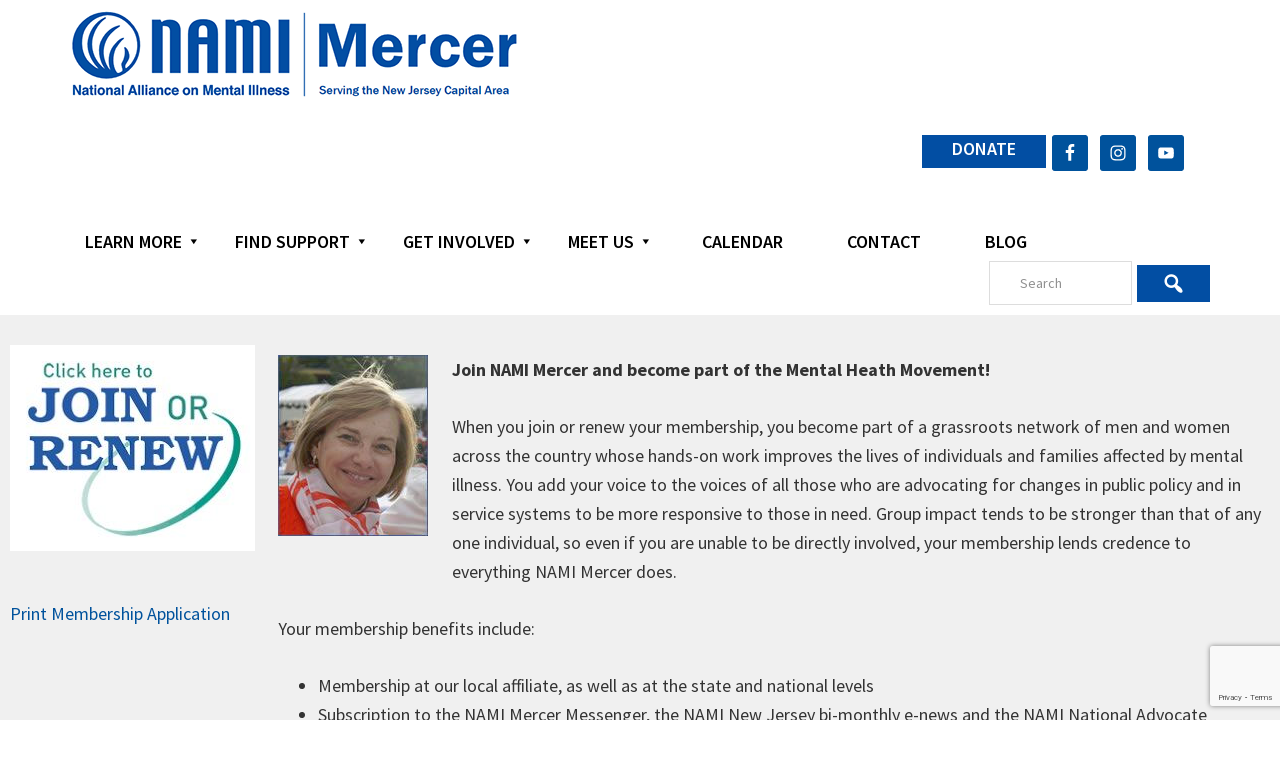

--- FILE ---
content_type: text/html; charset=UTF-8
request_url: https://namimercer.org/get-involved/join/
body_size: 17953
content:
<!DOCTYPE html>
<html dir="ltr" lang="en-US" prefix="og: https://ogp.me/ns#">
<head >
<meta charset="UTF-8" />
<meta name="viewport" content="width=device-width, initial-scale=1" />
<title>Join or Renew Membership | NAMI Mercer County</title>
	<style>img:is([sizes="auto" i], [sizes^="auto," i]) { contain-intrinsic-size: 3000px 1500px }</style>
	
		<!-- All in One SEO 4.9.3 - aioseo.com -->
	<meta name="description" content="As a member of NAMI Mercer County, you become part of a grassroots network of people across the country whose hands-on work improves the lives of individuals and families affected by mental illness. You add your voice to the voices of all those who are advocating for changes in public policy and service systems." />
	<meta name="robots" content="max-snippet:-1, max-image-preview:large, max-video-preview:-1" />
	<meta name="google-site-verification" content="kCxHrtZly37rkl4eid0mgXIAyPvXazUwPU3ZYCZA1ak" />
	<meta name="msvalidate.01" content="dd2eaae2e730472aae5afb8a4245d709" />
	<link rel="canonical" href="https://namimercer.org/get-involved/join/" />
	<meta name="generator" content="All in One SEO (AIOSEO) 4.9.3" />
		<meta property="og:locale" content="en_US" />
		<meta property="og:site_name" content="NAMI Mercer County - Families Meeting the Challenge of Mental Illness" />
		<meta property="og:type" content="article" />
		<meta property="og:title" content="Join or Renew Membership | NAMI Mercer County" />
		<meta property="og:description" content="As a member of NAMI Mercer County, you become part of a grassroots network of people across the country whose hands-on work improves the lives of individuals and families affected by mental illness. You add your voice to the voices of all those who are advocating for changes in public policy and service systems." />
		<meta property="og:url" content="https://namimercer.org/get-involved/join/" />
		<meta property="article:published_time" content="2018-02-06T13:30:06+00:00" />
		<meta property="article:modified_time" content="2025-03-03T19:22:31+00:00" />
		<meta name="twitter:card" content="summary" />
		<meta name="twitter:title" content="Join or Renew Membership | NAMI Mercer County" />
		<meta name="twitter:description" content="As a member of NAMI Mercer County, you become part of a grassroots network of people across the country whose hands-on work improves the lives of individuals and families affected by mental illness. You add your voice to the voices of all those who are advocating for changes in public policy and service systems." />
		<script type="application/ld+json" class="aioseo-schema">
			{"@context":"https:\/\/schema.org","@graph":[{"@type":"BreadcrumbList","@id":"https:\/\/namimercer.org\/get-involved\/join\/#breadcrumblist","itemListElement":[{"@type":"ListItem","@id":"https:\/\/namimercer.org#listItem","position":1,"name":"Home","item":"https:\/\/namimercer.org","nextItem":{"@type":"ListItem","@id":"https:\/\/namimercer.org\/get-involved\/#listItem","name":"Get Involved"}},{"@type":"ListItem","@id":"https:\/\/namimercer.org\/get-involved\/#listItem","position":2,"name":"Get Involved","item":"https:\/\/namimercer.org\/get-involved\/","nextItem":{"@type":"ListItem","@id":"https:\/\/namimercer.org\/get-involved\/join\/#listItem","name":"Join"},"previousItem":{"@type":"ListItem","@id":"https:\/\/namimercer.org#listItem","name":"Home"}},{"@type":"ListItem","@id":"https:\/\/namimercer.org\/get-involved\/join\/#listItem","position":3,"name":"Join","previousItem":{"@type":"ListItem","@id":"https:\/\/namimercer.org\/get-involved\/#listItem","name":"Get Involved"}}]},{"@type":"Organization","@id":"https:\/\/namimercer.org\/#organization","name":"NAMI Mercer County","description":"Families Meeting the Challenge of Mental Illness","url":"https:\/\/namimercer.org\/"},{"@type":"WebPage","@id":"https:\/\/namimercer.org\/get-involved\/join\/#webpage","url":"https:\/\/namimercer.org\/get-involved\/join\/","name":"Join or Renew Membership | NAMI Mercer County","description":"As a member of NAMI Mercer County, you become part of a grassroots network of people across the country whose hands-on work improves the lives of individuals and families affected by mental illness. You add your voice to the voices of all those who are advocating for changes in public policy and service systems.","inLanguage":"en-US","isPartOf":{"@id":"https:\/\/namimercer.org\/#website"},"breadcrumb":{"@id":"https:\/\/namimercer.org\/get-involved\/join\/#breadcrumblist"},"datePublished":"2018-02-06T13:30:06-05:00","dateModified":"2025-03-03T14:22:31-05:00"},{"@type":"WebSite","@id":"https:\/\/namimercer.org\/#website","url":"https:\/\/namimercer.org\/","name":"NAMI Mercer County NJ","description":"Families Meeting the Challenge of Mental Illness","inLanguage":"en-US","publisher":{"@id":"https:\/\/namimercer.org\/#organization"}}]}
		</script>
		<!-- All in One SEO -->

<link rel='dns-prefetch' href='//fonts.googleapis.com' />
<link rel="alternate" type="application/rss+xml" title="NAMI Mercer County &raquo; Feed" href="https://namimercer.org/feed/" />
<link rel="alternate" type="application/rss+xml" title="NAMI Mercer County &raquo; Comments Feed" href="https://namimercer.org/comments/feed/" />
<link rel="alternate" type="text/calendar" title="NAMI Mercer County &raquo; iCal Feed" href="https://namimercer.org/events/?ical=1" />
		<!-- This site uses the Google Analytics by ExactMetrics plugin v8.11.1 - Using Analytics tracking - https://www.exactmetrics.com/ -->
							<script src="//www.googletagmanager.com/gtag/js?id=G-SL9F32MN7E"  data-cfasync="false" data-wpfc-render="false" type="text/javascript" async></script>
			<script data-cfasync="false" data-wpfc-render="false" type="text/javascript">
				var em_version = '8.11.1';
				var em_track_user = true;
				var em_no_track_reason = '';
								var ExactMetricsDefaultLocations = {"page_location":"https:\/\/namimercer.org\/get-involved\/join\/","page_referrer":"https:\/\/namimercer.org\/find-support\/intensive-family-support-services-iffs\/"};
								if ( typeof ExactMetricsPrivacyGuardFilter === 'function' ) {
					var ExactMetricsLocations = (typeof ExactMetricsExcludeQuery === 'object') ? ExactMetricsPrivacyGuardFilter( ExactMetricsExcludeQuery ) : ExactMetricsPrivacyGuardFilter( ExactMetricsDefaultLocations );
				} else {
					var ExactMetricsLocations = (typeof ExactMetricsExcludeQuery === 'object') ? ExactMetricsExcludeQuery : ExactMetricsDefaultLocations;
				}

								var disableStrs = [
										'ga-disable-G-SL9F32MN7E',
									];

				/* Function to detect opted out users */
				function __gtagTrackerIsOptedOut() {
					for (var index = 0; index < disableStrs.length; index++) {
						if (document.cookie.indexOf(disableStrs[index] + '=true') > -1) {
							return true;
						}
					}

					return false;
				}

				/* Disable tracking if the opt-out cookie exists. */
				if (__gtagTrackerIsOptedOut()) {
					for (var index = 0; index < disableStrs.length; index++) {
						window[disableStrs[index]] = true;
					}
				}

				/* Opt-out function */
				function __gtagTrackerOptout() {
					for (var index = 0; index < disableStrs.length; index++) {
						document.cookie = disableStrs[index] + '=true; expires=Thu, 31 Dec 2099 23:59:59 UTC; path=/';
						window[disableStrs[index]] = true;
					}
				}

				if ('undefined' === typeof gaOptout) {
					function gaOptout() {
						__gtagTrackerOptout();
					}
				}
								window.dataLayer = window.dataLayer || [];

				window.ExactMetricsDualTracker = {
					helpers: {},
					trackers: {},
				};
				if (em_track_user) {
					function __gtagDataLayer() {
						dataLayer.push(arguments);
					}

					function __gtagTracker(type, name, parameters) {
						if (!parameters) {
							parameters = {};
						}

						if (parameters.send_to) {
							__gtagDataLayer.apply(null, arguments);
							return;
						}

						if (type === 'event') {
														parameters.send_to = exactmetrics_frontend.v4_id;
							var hookName = name;
							if (typeof parameters['event_category'] !== 'undefined') {
								hookName = parameters['event_category'] + ':' + name;
							}

							if (typeof ExactMetricsDualTracker.trackers[hookName] !== 'undefined') {
								ExactMetricsDualTracker.trackers[hookName](parameters);
							} else {
								__gtagDataLayer('event', name, parameters);
							}
							
						} else {
							__gtagDataLayer.apply(null, arguments);
						}
					}

					__gtagTracker('js', new Date());
					__gtagTracker('set', {
						'developer_id.dNDMyYj': true,
											});
					if ( ExactMetricsLocations.page_location ) {
						__gtagTracker('set', ExactMetricsLocations);
					}
										__gtagTracker('config', 'G-SL9F32MN7E', {"forceSSL":"true"} );
										window.gtag = __gtagTracker;										(function () {
						/* https://developers.google.com/analytics/devguides/collection/analyticsjs/ */
						/* ga and __gaTracker compatibility shim. */
						var noopfn = function () {
							return null;
						};
						var newtracker = function () {
							return new Tracker();
						};
						var Tracker = function () {
							return null;
						};
						var p = Tracker.prototype;
						p.get = noopfn;
						p.set = noopfn;
						p.send = function () {
							var args = Array.prototype.slice.call(arguments);
							args.unshift('send');
							__gaTracker.apply(null, args);
						};
						var __gaTracker = function () {
							var len = arguments.length;
							if (len === 0) {
								return;
							}
							var f = arguments[len - 1];
							if (typeof f !== 'object' || f === null || typeof f.hitCallback !== 'function') {
								if ('send' === arguments[0]) {
									var hitConverted, hitObject = false, action;
									if ('event' === arguments[1]) {
										if ('undefined' !== typeof arguments[3]) {
											hitObject = {
												'eventAction': arguments[3],
												'eventCategory': arguments[2],
												'eventLabel': arguments[4],
												'value': arguments[5] ? arguments[5] : 1,
											}
										}
									}
									if ('pageview' === arguments[1]) {
										if ('undefined' !== typeof arguments[2]) {
											hitObject = {
												'eventAction': 'page_view',
												'page_path': arguments[2],
											}
										}
									}
									if (typeof arguments[2] === 'object') {
										hitObject = arguments[2];
									}
									if (typeof arguments[5] === 'object') {
										Object.assign(hitObject, arguments[5]);
									}
									if ('undefined' !== typeof arguments[1].hitType) {
										hitObject = arguments[1];
										if ('pageview' === hitObject.hitType) {
											hitObject.eventAction = 'page_view';
										}
									}
									if (hitObject) {
										action = 'timing' === arguments[1].hitType ? 'timing_complete' : hitObject.eventAction;
										hitConverted = mapArgs(hitObject);
										__gtagTracker('event', action, hitConverted);
									}
								}
								return;
							}

							function mapArgs(args) {
								var arg, hit = {};
								var gaMap = {
									'eventCategory': 'event_category',
									'eventAction': 'event_action',
									'eventLabel': 'event_label',
									'eventValue': 'event_value',
									'nonInteraction': 'non_interaction',
									'timingCategory': 'event_category',
									'timingVar': 'name',
									'timingValue': 'value',
									'timingLabel': 'event_label',
									'page': 'page_path',
									'location': 'page_location',
									'title': 'page_title',
									'referrer' : 'page_referrer',
								};
								for (arg in args) {
																		if (!(!args.hasOwnProperty(arg) || !gaMap.hasOwnProperty(arg))) {
										hit[gaMap[arg]] = args[arg];
									} else {
										hit[arg] = args[arg];
									}
								}
								return hit;
							}

							try {
								f.hitCallback();
							} catch (ex) {
							}
						};
						__gaTracker.create = newtracker;
						__gaTracker.getByName = newtracker;
						__gaTracker.getAll = function () {
							return [];
						};
						__gaTracker.remove = noopfn;
						__gaTracker.loaded = true;
						window['__gaTracker'] = __gaTracker;
					})();
									} else {
										console.log("");
					(function () {
						function __gtagTracker() {
							return null;
						}

						window['__gtagTracker'] = __gtagTracker;
						window['gtag'] = __gtagTracker;
					})();
									}
			</script>
							<!-- / Google Analytics by ExactMetrics -->
		<script type="text/javascript">
/* <![CDATA[ */
window._wpemojiSettings = {"baseUrl":"https:\/\/s.w.org\/images\/core\/emoji\/16.0.1\/72x72\/","ext":".png","svgUrl":"https:\/\/s.w.org\/images\/core\/emoji\/16.0.1\/svg\/","svgExt":".svg","source":{"wpemoji":"https:\/\/namimercer.org\/wp-includes\/js\/wp-emoji.js?ver=6.8.3","twemoji":"https:\/\/namimercer.org\/wp-includes\/js\/twemoji.js?ver=6.8.3"}};
/**
 * @output wp-includes/js/wp-emoji-loader.js
 */

/**
 * Emoji Settings as exported in PHP via _print_emoji_detection_script().
 * @typedef WPEmojiSettings
 * @type {object}
 * @property {?object} source
 * @property {?string} source.concatemoji
 * @property {?string} source.twemoji
 * @property {?string} source.wpemoji
 * @property {?boolean} DOMReady
 * @property {?Function} readyCallback
 */

/**
 * Support tests.
 * @typedef SupportTests
 * @type {object}
 * @property {?boolean} flag
 * @property {?boolean} emoji
 */

/**
 * IIFE to detect emoji support and load Twemoji if needed.
 *
 * @param {Window} window
 * @param {Document} document
 * @param {WPEmojiSettings} settings
 */
( function wpEmojiLoader( window, document, settings ) {
	if ( typeof Promise === 'undefined' ) {
		return;
	}

	var sessionStorageKey = 'wpEmojiSettingsSupports';
	var tests = [ 'flag', 'emoji' ];

	/**
	 * Checks whether the browser supports offloading to a Worker.
	 *
	 * @since 6.3.0
	 *
	 * @private
	 *
	 * @returns {boolean}
	 */
	function supportsWorkerOffloading() {
		return (
			typeof Worker !== 'undefined' &&
			typeof OffscreenCanvas !== 'undefined' &&
			typeof URL !== 'undefined' &&
			URL.createObjectURL &&
			typeof Blob !== 'undefined'
		);
	}

	/**
	 * @typedef SessionSupportTests
	 * @type {object}
	 * @property {number} timestamp
	 * @property {SupportTests} supportTests
	 */

	/**
	 * Get support tests from session.
	 *
	 * @since 6.3.0
	 *
	 * @private
	 *
	 * @returns {?SupportTests} Support tests, or null if not set or older than 1 week.
	 */
	function getSessionSupportTests() {
		try {
			/** @type {SessionSupportTests} */
			var item = JSON.parse(
				sessionStorage.getItem( sessionStorageKey )
			);
			if (
				typeof item === 'object' &&
				typeof item.timestamp === 'number' &&
				new Date().valueOf() < item.timestamp + 604800 && // Note: Number is a week in seconds.
				typeof item.supportTests === 'object'
			) {
				return item.supportTests;
			}
		} catch ( e ) {}
		return null;
	}

	/**
	 * Persist the supports in session storage.
	 *
	 * @since 6.3.0
	 *
	 * @private
	 *
	 * @param {SupportTests} supportTests Support tests.
	 */
	function setSessionSupportTests( supportTests ) {
		try {
			/** @type {SessionSupportTests} */
			var item = {
				supportTests: supportTests,
				timestamp: new Date().valueOf()
			};

			sessionStorage.setItem(
				sessionStorageKey,
				JSON.stringify( item )
			);
		} catch ( e ) {}
	}

	/**
	 * Checks if two sets of Emoji characters render the same visually.
	 *
	 * This is used to determine if the browser is rendering an emoji with multiple data points
	 * correctly. set1 is the emoji in the correct form, using a zero-width joiner. set2 is the emoji
	 * in the incorrect form, using a zero-width space. If the two sets render the same, then the browser
	 * does not support the emoji correctly.
	 *
	 * This function may be serialized to run in a Worker. Therefore, it cannot refer to variables from the containing
	 * scope. Everything must be passed by parameters.
	 *
	 * @since 4.9.0
	 *
	 * @private
	 *
	 * @param {CanvasRenderingContext2D} context 2D Context.
	 * @param {string} set1 Set of Emoji to test.
	 * @param {string} set2 Set of Emoji to test.
	 *
	 * @return {boolean} True if the two sets render the same.
	 */
	function emojiSetsRenderIdentically( context, set1, set2 ) {
		// Cleanup from previous test.
		context.clearRect( 0, 0, context.canvas.width, context.canvas.height );
		context.fillText( set1, 0, 0 );
		var rendered1 = new Uint32Array(
			context.getImageData(
				0,
				0,
				context.canvas.width,
				context.canvas.height
			).data
		);

		// Cleanup from previous test.
		context.clearRect( 0, 0, context.canvas.width, context.canvas.height );
		context.fillText( set2, 0, 0 );
		var rendered2 = new Uint32Array(
			context.getImageData(
				0,
				0,
				context.canvas.width,
				context.canvas.height
			).data
		);

		return rendered1.every( function ( rendered2Data, index ) {
			return rendered2Data === rendered2[ index ];
		} );
	}

	/**
	 * Checks if the center point of a single emoji is empty.
	 *
	 * This is used to determine if the browser is rendering an emoji with a single data point
	 * correctly. The center point of an incorrectly rendered emoji will be empty. A correctly
	 * rendered emoji will have a non-zero value at the center point.
	 *
	 * This function may be serialized to run in a Worker. Therefore, it cannot refer to variables from the containing
	 * scope. Everything must be passed by parameters.
	 *
	 * @since 6.8.2
	 *
	 * @private
	 *
	 * @param {CanvasRenderingContext2D} context 2D Context.
	 * @param {string} emoji Emoji to test.
	 *
	 * @return {boolean} True if the center point is empty.
	 */
	function emojiRendersEmptyCenterPoint( context, emoji ) {
		// Cleanup from previous test.
		context.clearRect( 0, 0, context.canvas.width, context.canvas.height );
		context.fillText( emoji, 0, 0 );

		// Test if the center point (16, 16) is empty (0,0,0,0).
		var centerPoint = context.getImageData(16, 16, 1, 1);
		for ( var i = 0; i < centerPoint.data.length; i++ ) {
			if ( centerPoint.data[ i ] !== 0 ) {
				// Stop checking the moment it's known not to be empty.
				return false;
			}
		}

		return true;
	}

	/**
	 * Determines if the browser properly renders Emoji that Twemoji can supplement.
	 *
	 * This function may be serialized to run in a Worker. Therefore, it cannot refer to variables from the containing
	 * scope. Everything must be passed by parameters.
	 *
	 * @since 4.2.0
	 *
	 * @private
	 *
	 * @param {CanvasRenderingContext2D} context 2D Context.
	 * @param {string} type Whether to test for support of "flag" or "emoji".
	 * @param {Function} emojiSetsRenderIdentically Reference to emojiSetsRenderIdentically function, needed due to minification.
	 * @param {Function} emojiRendersEmptyCenterPoint Reference to emojiRendersEmptyCenterPoint function, needed due to minification.
	 *
	 * @return {boolean} True if the browser can render emoji, false if it cannot.
	 */
	function browserSupportsEmoji( context, type, emojiSetsRenderIdentically, emojiRendersEmptyCenterPoint ) {
		var isIdentical;

		switch ( type ) {
			case 'flag':
				/*
				 * Test for Transgender flag compatibility. Added in Unicode 13.
				 *
				 * To test for support, we try to render it, and compare the rendering to how it would look if
				 * the browser doesn't render it correctly (white flag emoji + transgender symbol).
				 */
				isIdentical = emojiSetsRenderIdentically(
					context,
					'\uD83C\uDFF3\uFE0F\u200D\u26A7\uFE0F', // as a zero-width joiner sequence
					'\uD83C\uDFF3\uFE0F\u200B\u26A7\uFE0F' // separated by a zero-width space
				);

				if ( isIdentical ) {
					return false;
				}

				/*
				 * Test for Sark flag compatibility. This is the least supported of the letter locale flags,
				 * so gives us an easy test for full support.
				 *
				 * To test for support, we try to render it, and compare the rendering to how it would look if
				 * the browser doesn't render it correctly ([C] + [Q]).
				 */
				isIdentical = emojiSetsRenderIdentically(
					context,
					'\uD83C\uDDE8\uD83C\uDDF6', // as the sequence of two code points
					'\uD83C\uDDE8\u200B\uD83C\uDDF6' // as the two code points separated by a zero-width space
				);

				if ( isIdentical ) {
					return false;
				}

				/*
				 * Test for English flag compatibility. England is a country in the United Kingdom, it
				 * does not have a two letter locale code but rather a five letter sub-division code.
				 *
				 * To test for support, we try to render it, and compare the rendering to how it would look if
				 * the browser doesn't render it correctly (black flag emoji + [G] + [B] + [E] + [N] + [G]).
				 */
				isIdentical = emojiSetsRenderIdentically(
					context,
					// as the flag sequence
					'\uD83C\uDFF4\uDB40\uDC67\uDB40\uDC62\uDB40\uDC65\uDB40\uDC6E\uDB40\uDC67\uDB40\uDC7F',
					// with each code point separated by a zero-width space
					'\uD83C\uDFF4\u200B\uDB40\uDC67\u200B\uDB40\uDC62\u200B\uDB40\uDC65\u200B\uDB40\uDC6E\u200B\uDB40\uDC67\u200B\uDB40\uDC7F'
				);

				return ! isIdentical;
			case 'emoji':
				/*
				 * Does Emoji 16.0 cause the browser to go splat?
				 *
				 * To test for Emoji 16.0 support, try to render a new emoji: Splatter.
				 *
				 * The splatter emoji is a single code point emoji. Testing for browser support
				 * required testing the center point of the emoji to see if it is empty.
				 *
				 * 0xD83E 0xDEDF (\uD83E\uDEDF) == 🫟 Splatter.
				 *
				 * When updating this test, please ensure that the emoji is either a single code point
				 * or switch to using the emojiSetsRenderIdentically function and testing with a zero-width
				 * joiner vs a zero-width space.
				 */
				var notSupported = emojiRendersEmptyCenterPoint( context, '\uD83E\uDEDF' );
				return ! notSupported;
		}

		return false;
	}

	/**
	 * Checks emoji support tests.
	 *
	 * This function may be serialized to run in a Worker. Therefore, it cannot refer to variables from the containing
	 * scope. Everything must be passed by parameters.
	 *
	 * @since 6.3.0
	 *
	 * @private
	 *
	 * @param {string[]} tests Tests.
	 * @param {Function} browserSupportsEmoji Reference to browserSupportsEmoji function, needed due to minification.
	 * @param {Function} emojiSetsRenderIdentically Reference to emojiSetsRenderIdentically function, needed due to minification.
	 * @param {Function} emojiRendersEmptyCenterPoint Reference to emojiRendersEmptyCenterPoint function, needed due to minification.
	 *
	 * @return {SupportTests} Support tests.
	 */
	function testEmojiSupports( tests, browserSupportsEmoji, emojiSetsRenderIdentically, emojiRendersEmptyCenterPoint ) {
		var canvas;
		if (
			typeof WorkerGlobalScope !== 'undefined' &&
			self instanceof WorkerGlobalScope
		) {
			canvas = new OffscreenCanvas( 300, 150 ); // Dimensions are default for HTMLCanvasElement.
		} else {
			canvas = document.createElement( 'canvas' );
		}

		var context = canvas.getContext( '2d', { willReadFrequently: true } );

		/*
		 * Chrome on OS X added native emoji rendering in M41. Unfortunately,
		 * it doesn't work when the font is bolder than 500 weight. So, we
		 * check for bold rendering support to avoid invisible emoji in Chrome.
		 */
		context.textBaseline = 'top';
		context.font = '600 32px Arial';

		var supports = {};
		tests.forEach( function ( test ) {
			supports[ test ] = browserSupportsEmoji( context, test, emojiSetsRenderIdentically, emojiRendersEmptyCenterPoint );
		} );
		return supports;
	}

	/**
	 * Adds a script to the head of the document.
	 *
	 * @ignore
	 *
	 * @since 4.2.0
	 *
	 * @param {string} src The url where the script is located.
	 *
	 * @return {void}
	 */
	function addScript( src ) {
		var script = document.createElement( 'script' );
		script.src = src;
		script.defer = true;
		document.head.appendChild( script );
	}

	settings.supports = {
		everything: true,
		everythingExceptFlag: true
	};

	// Create a promise for DOMContentLoaded since the worker logic may finish after the event has fired.
	var domReadyPromise = new Promise( function ( resolve ) {
		document.addEventListener( 'DOMContentLoaded', resolve, {
			once: true
		} );
	} );

	// Obtain the emoji support from the browser, asynchronously when possible.
	new Promise( function ( resolve ) {
		var supportTests = getSessionSupportTests();
		if ( supportTests ) {
			resolve( supportTests );
			return;
		}

		if ( supportsWorkerOffloading() ) {
			try {
				// Note that the functions are being passed as arguments due to minification.
				var workerScript =
					'postMessage(' +
					testEmojiSupports.toString() +
					'(' +
					[
						JSON.stringify( tests ),
						browserSupportsEmoji.toString(),
						emojiSetsRenderIdentically.toString(),
						emojiRendersEmptyCenterPoint.toString()
					].join( ',' ) +
					'));';
				var blob = new Blob( [ workerScript ], {
					type: 'text/javascript'
				} );
				var worker = new Worker( URL.createObjectURL( blob ), { name: 'wpTestEmojiSupports' } );
				worker.onmessage = function ( event ) {
					supportTests = event.data;
					setSessionSupportTests( supportTests );
					worker.terminate();
					resolve( supportTests );
				};
				return;
			} catch ( e ) {}
		}

		supportTests = testEmojiSupports( tests, browserSupportsEmoji, emojiSetsRenderIdentically, emojiRendersEmptyCenterPoint );
		setSessionSupportTests( supportTests );
		resolve( supportTests );
	} )
		// Once the browser emoji support has been obtained from the session, finalize the settings.
		.then( function ( supportTests ) {
			/*
			 * Tests the browser support for flag emojis and other emojis, and adjusts the
			 * support settings accordingly.
			 */
			for ( var test in supportTests ) {
				settings.supports[ test ] = supportTests[ test ];

				settings.supports.everything =
					settings.supports.everything && settings.supports[ test ];

				if ( 'flag' !== test ) {
					settings.supports.everythingExceptFlag =
						settings.supports.everythingExceptFlag &&
						settings.supports[ test ];
				}
			}

			settings.supports.everythingExceptFlag =
				settings.supports.everythingExceptFlag &&
				! settings.supports.flag;

			// Sets DOMReady to false and assigns a ready function to settings.
			settings.DOMReady = false;
			settings.readyCallback = function () {
				settings.DOMReady = true;
			};
		} )
		.then( function () {
			return domReadyPromise;
		} )
		.then( function () {
			// When the browser can not render everything we need to load a polyfill.
			if ( ! settings.supports.everything ) {
				settings.readyCallback();

				var src = settings.source || {};

				if ( src.concatemoji ) {
					addScript( src.concatemoji );
				} else if ( src.wpemoji && src.twemoji ) {
					addScript( src.twemoji );
					addScript( src.wpemoji );
				}
			}
		} );
} )( window, document, window._wpemojiSettings );

/* ]]> */
</script>
<link rel='stylesheet' id='weblib-front-style-css' href='https://namimercer.org/wp-content/plugins/weblibrarian/css/front.css?ver=3.5.8.4' type='text/css' media='all' />
<link rel='stylesheet' id='tribe-events-pro-mini-calendar-block-styles-css' href='https://namimercer.org/wp-content/plugins/events-calendar-pro/build/css/tribe-events-pro-mini-calendar-block.css?ver=7.7.12' type='text/css' media='all' />
<link rel='stylesheet' id='genesis-sample-css' href='https://namimercer.org/wp-content/themes/genesis-sample/style.css?ver=1768509644' type='text/css' media='all' />
<style id='wp-emoji-styles-inline-css' type='text/css'>

	img.wp-smiley, img.emoji {
		display: inline !important;
		border: none !important;
		box-shadow: none !important;
		height: 1em !important;
		width: 1em !important;
		margin: 0 0.07em !important;
		vertical-align: -0.1em !important;
		background: none !important;
		padding: 0 !important;
	}
</style>
<link rel='stylesheet' id='wp-block-library-css' href='https://namimercer.org/wp-includes/css/dist/block-library/style.css?ver=6.8.3' type='text/css' media='all' />
<style id='classic-theme-styles-inline-css' type='text/css'>
/**
 * These rules are needed for backwards compatibility.
 * They should match the button element rules in the base theme.json file.
 */
.wp-block-button__link {
	color: #ffffff;
	background-color: #32373c;
	border-radius: 9999px; /* 100% causes an oval, but any explicit but really high value retains the pill shape. */

	/* This needs a low specificity so it won't override the rules from the button element if defined in theme.json. */
	box-shadow: none;
	text-decoration: none;

	/* The extra 2px are added to size solids the same as the outline versions.*/
	padding: calc(0.667em + 2px) calc(1.333em + 2px);

	font-size: 1.125em;
}

.wp-block-file__button {
	background: #32373c;
	color: #ffffff;
	text-decoration: none;
}

</style>
<link rel='stylesheet' id='aioseo/css/src/vue/standalone/blocks/table-of-contents/global.scss-css' href='https://namimercer.org/wp-content/plugins/all-in-one-seo-pack/dist/Lite/assets/css/table-of-contents/global.e90f6d47.css?ver=4.9.3' type='text/css' media='all' />
<style id='global-styles-inline-css' type='text/css'>
:root{--wp--preset--aspect-ratio--square: 1;--wp--preset--aspect-ratio--4-3: 4/3;--wp--preset--aspect-ratio--3-4: 3/4;--wp--preset--aspect-ratio--3-2: 3/2;--wp--preset--aspect-ratio--2-3: 2/3;--wp--preset--aspect-ratio--16-9: 16/9;--wp--preset--aspect-ratio--9-16: 9/16;--wp--preset--color--black: #000000;--wp--preset--color--cyan-bluish-gray: #abb8c3;--wp--preset--color--white: #ffffff;--wp--preset--color--pale-pink: #f78da7;--wp--preset--color--vivid-red: #cf2e2e;--wp--preset--color--luminous-vivid-orange: #ff6900;--wp--preset--color--luminous-vivid-amber: #fcb900;--wp--preset--color--light-green-cyan: #7bdcb5;--wp--preset--color--vivid-green-cyan: #00d084;--wp--preset--color--pale-cyan-blue: #8ed1fc;--wp--preset--color--vivid-cyan-blue: #0693e3;--wp--preset--color--vivid-purple: #9b51e0;--wp--preset--gradient--vivid-cyan-blue-to-vivid-purple: linear-gradient(135deg,rgba(6,147,227,1) 0%,rgb(155,81,224) 100%);--wp--preset--gradient--light-green-cyan-to-vivid-green-cyan: linear-gradient(135deg,rgb(122,220,180) 0%,rgb(0,208,130) 100%);--wp--preset--gradient--luminous-vivid-amber-to-luminous-vivid-orange: linear-gradient(135deg,rgba(252,185,0,1) 0%,rgba(255,105,0,1) 100%);--wp--preset--gradient--luminous-vivid-orange-to-vivid-red: linear-gradient(135deg,rgba(255,105,0,1) 0%,rgb(207,46,46) 100%);--wp--preset--gradient--very-light-gray-to-cyan-bluish-gray: linear-gradient(135deg,rgb(238,238,238) 0%,rgb(169,184,195) 100%);--wp--preset--gradient--cool-to-warm-spectrum: linear-gradient(135deg,rgb(74,234,220) 0%,rgb(151,120,209) 20%,rgb(207,42,186) 40%,rgb(238,44,130) 60%,rgb(251,105,98) 80%,rgb(254,248,76) 100%);--wp--preset--gradient--blush-light-purple: linear-gradient(135deg,rgb(255,206,236) 0%,rgb(152,150,240) 100%);--wp--preset--gradient--blush-bordeaux: linear-gradient(135deg,rgb(254,205,165) 0%,rgb(254,45,45) 50%,rgb(107,0,62) 100%);--wp--preset--gradient--luminous-dusk: linear-gradient(135deg,rgb(255,203,112) 0%,rgb(199,81,192) 50%,rgb(65,88,208) 100%);--wp--preset--gradient--pale-ocean: linear-gradient(135deg,rgb(255,245,203) 0%,rgb(182,227,212) 50%,rgb(51,167,181) 100%);--wp--preset--gradient--electric-grass: linear-gradient(135deg,rgb(202,248,128) 0%,rgb(113,206,126) 100%);--wp--preset--gradient--midnight: linear-gradient(135deg,rgb(2,3,129) 0%,rgb(40,116,252) 100%);--wp--preset--font-size--small: 13px;--wp--preset--font-size--medium: 20px;--wp--preset--font-size--large: 36px;--wp--preset--font-size--x-large: 42px;--wp--preset--spacing--20: 0.44rem;--wp--preset--spacing--30: 0.67rem;--wp--preset--spacing--40: 1rem;--wp--preset--spacing--50: 1.5rem;--wp--preset--spacing--60: 2.25rem;--wp--preset--spacing--70: 3.38rem;--wp--preset--spacing--80: 5.06rem;--wp--preset--shadow--natural: 6px 6px 9px rgba(0, 0, 0, 0.2);--wp--preset--shadow--deep: 12px 12px 50px rgba(0, 0, 0, 0.4);--wp--preset--shadow--sharp: 6px 6px 0px rgba(0, 0, 0, 0.2);--wp--preset--shadow--outlined: 6px 6px 0px -3px rgba(255, 255, 255, 1), 6px 6px rgba(0, 0, 0, 1);--wp--preset--shadow--crisp: 6px 6px 0px rgba(0, 0, 0, 1);}:where(.is-layout-flex){gap: 0.5em;}:where(.is-layout-grid){gap: 0.5em;}body .is-layout-flex{display: flex;}.is-layout-flex{flex-wrap: wrap;align-items: center;}.is-layout-flex > :is(*, div){margin: 0;}body .is-layout-grid{display: grid;}.is-layout-grid > :is(*, div){margin: 0;}:where(.wp-block-columns.is-layout-flex){gap: 2em;}:where(.wp-block-columns.is-layout-grid){gap: 2em;}:where(.wp-block-post-template.is-layout-flex){gap: 1.25em;}:where(.wp-block-post-template.is-layout-grid){gap: 1.25em;}.has-black-color{color: var(--wp--preset--color--black) !important;}.has-cyan-bluish-gray-color{color: var(--wp--preset--color--cyan-bluish-gray) !important;}.has-white-color{color: var(--wp--preset--color--white) !important;}.has-pale-pink-color{color: var(--wp--preset--color--pale-pink) !important;}.has-vivid-red-color{color: var(--wp--preset--color--vivid-red) !important;}.has-luminous-vivid-orange-color{color: var(--wp--preset--color--luminous-vivid-orange) !important;}.has-luminous-vivid-amber-color{color: var(--wp--preset--color--luminous-vivid-amber) !important;}.has-light-green-cyan-color{color: var(--wp--preset--color--light-green-cyan) !important;}.has-vivid-green-cyan-color{color: var(--wp--preset--color--vivid-green-cyan) !important;}.has-pale-cyan-blue-color{color: var(--wp--preset--color--pale-cyan-blue) !important;}.has-vivid-cyan-blue-color{color: var(--wp--preset--color--vivid-cyan-blue) !important;}.has-vivid-purple-color{color: var(--wp--preset--color--vivid-purple) !important;}.has-black-background-color{background-color: var(--wp--preset--color--black) !important;}.has-cyan-bluish-gray-background-color{background-color: var(--wp--preset--color--cyan-bluish-gray) !important;}.has-white-background-color{background-color: var(--wp--preset--color--white) !important;}.has-pale-pink-background-color{background-color: var(--wp--preset--color--pale-pink) !important;}.has-vivid-red-background-color{background-color: var(--wp--preset--color--vivid-red) !important;}.has-luminous-vivid-orange-background-color{background-color: var(--wp--preset--color--luminous-vivid-orange) !important;}.has-luminous-vivid-amber-background-color{background-color: var(--wp--preset--color--luminous-vivid-amber) !important;}.has-light-green-cyan-background-color{background-color: var(--wp--preset--color--light-green-cyan) !important;}.has-vivid-green-cyan-background-color{background-color: var(--wp--preset--color--vivid-green-cyan) !important;}.has-pale-cyan-blue-background-color{background-color: var(--wp--preset--color--pale-cyan-blue) !important;}.has-vivid-cyan-blue-background-color{background-color: var(--wp--preset--color--vivid-cyan-blue) !important;}.has-vivid-purple-background-color{background-color: var(--wp--preset--color--vivid-purple) !important;}.has-black-border-color{border-color: var(--wp--preset--color--black) !important;}.has-cyan-bluish-gray-border-color{border-color: var(--wp--preset--color--cyan-bluish-gray) !important;}.has-white-border-color{border-color: var(--wp--preset--color--white) !important;}.has-pale-pink-border-color{border-color: var(--wp--preset--color--pale-pink) !important;}.has-vivid-red-border-color{border-color: var(--wp--preset--color--vivid-red) !important;}.has-luminous-vivid-orange-border-color{border-color: var(--wp--preset--color--luminous-vivid-orange) !important;}.has-luminous-vivid-amber-border-color{border-color: var(--wp--preset--color--luminous-vivid-amber) !important;}.has-light-green-cyan-border-color{border-color: var(--wp--preset--color--light-green-cyan) !important;}.has-vivid-green-cyan-border-color{border-color: var(--wp--preset--color--vivid-green-cyan) !important;}.has-pale-cyan-blue-border-color{border-color: var(--wp--preset--color--pale-cyan-blue) !important;}.has-vivid-cyan-blue-border-color{border-color: var(--wp--preset--color--vivid-cyan-blue) !important;}.has-vivid-purple-border-color{border-color: var(--wp--preset--color--vivid-purple) !important;}.has-vivid-cyan-blue-to-vivid-purple-gradient-background{background: var(--wp--preset--gradient--vivid-cyan-blue-to-vivid-purple) !important;}.has-light-green-cyan-to-vivid-green-cyan-gradient-background{background: var(--wp--preset--gradient--light-green-cyan-to-vivid-green-cyan) !important;}.has-luminous-vivid-amber-to-luminous-vivid-orange-gradient-background{background: var(--wp--preset--gradient--luminous-vivid-amber-to-luminous-vivid-orange) !important;}.has-luminous-vivid-orange-to-vivid-red-gradient-background{background: var(--wp--preset--gradient--luminous-vivid-orange-to-vivid-red) !important;}.has-very-light-gray-to-cyan-bluish-gray-gradient-background{background: var(--wp--preset--gradient--very-light-gray-to-cyan-bluish-gray) !important;}.has-cool-to-warm-spectrum-gradient-background{background: var(--wp--preset--gradient--cool-to-warm-spectrum) !important;}.has-blush-light-purple-gradient-background{background: var(--wp--preset--gradient--blush-light-purple) !important;}.has-blush-bordeaux-gradient-background{background: var(--wp--preset--gradient--blush-bordeaux) !important;}.has-luminous-dusk-gradient-background{background: var(--wp--preset--gradient--luminous-dusk) !important;}.has-pale-ocean-gradient-background{background: var(--wp--preset--gradient--pale-ocean) !important;}.has-electric-grass-gradient-background{background: var(--wp--preset--gradient--electric-grass) !important;}.has-midnight-gradient-background{background: var(--wp--preset--gradient--midnight) !important;}.has-small-font-size{font-size: var(--wp--preset--font-size--small) !important;}.has-medium-font-size{font-size: var(--wp--preset--font-size--medium) !important;}.has-large-font-size{font-size: var(--wp--preset--font-size--large) !important;}.has-x-large-font-size{font-size: var(--wp--preset--font-size--x-large) !important;}
:where(.wp-block-post-template.is-layout-flex){gap: 1.25em;}:where(.wp-block-post-template.is-layout-grid){gap: 1.25em;}
:where(.wp-block-columns.is-layout-flex){gap: 2em;}:where(.wp-block-columns.is-layout-grid){gap: 2em;}
:root :where(.wp-block-pullquote){font-size: 1.5em;line-height: 1.6;}
</style>
<link rel='stylesheet' id='fl-builder-layout-286-css' href='https://namimercer.org/wp-content/uploads/bb-plugin/cache/286-layout.css?ver=050b91c01897173d5a32bcfe4099f237' type='text/css' media='all' />
<link rel='stylesheet' id='ctct_form_styles-css' href='https://namimercer.org/wp-content/plugins/constant-contact-forms/assets/css/style.css?ver=2.15.2' type='text/css' media='all' />
<link rel='stylesheet' id='contact-form-7-css' href='https://namimercer.org/wp-content/plugins/contact-form-7/includes/css/styles.css?ver=6.1.4' type='text/css' media='all' />
<link rel='stylesheet' id='ditty-news-ticker-font-css' href='https://namimercer.org/wp-content/plugins/ditty-news-ticker/legacy/inc/static/libs/fontastic/styles.css?ver=1768509644' type='text/css' media='all' />
<link rel='stylesheet' id='ditty-news-ticker-css' href='https://namimercer.org/wp-content/plugins/ditty-news-ticker/legacy/inc/static/css/style.css?ver=1768509644' type='text/css' media='all' />
<link rel='stylesheet' id='ditty-displays-css' href='https://namimercer.org/wp-content/plugins/ditty-news-ticker/assets/build/dittyDisplays.css?ver=3.1.63' type='text/css' media='all' />
<link rel='stylesheet' id='ditty-fontawesome-css' href='https://namimercer.org/wp-content/plugins/ditty-news-ticker/includes/libs/fontawesome-6.4.0/css/all.css?ver=6.4.0' type='text/css' media='' />
<link rel='stylesheet' id='mabel-wheel-of-fortune-css' href='https://namimercer.org/wp-content/plugins/mabel-wheel-of-fortune/public/css/public.min.css?ver=3.6.1' type='text/css' media='all' />
<link rel='stylesheet' id='wpos-slick-style-css' href='https://namimercer.org/wp-content/plugins/wp-logo-showcase-responsive-slider-slider/assets/css/slick.css?ver=3.8.7' type='text/css' media='all' />
<link rel='stylesheet' id='wpls-public-style-css' href='https://namimercer.org/wp-content/plugins/wp-logo-showcase-responsive-slider-slider/assets/css/wpls-public.css?ver=3.8.7' type='text/css' media='all' />
<link rel='stylesheet' id='wp-components-css' href='https://namimercer.org/wp-includes/css/dist/components/style.css?ver=6.8.3' type='text/css' media='all' />
<link rel='stylesheet' id='godaddy-styles-css' href='https://namimercer.org/wp-content/mu-plugins/vendor/wpex/godaddy-launch/includes/Dependencies/GoDaddy/Styles/build/latest.css?ver=2.0.2' type='text/css' media='all' />
<link rel='stylesheet' id='genesis-sample-fonts-css' href='//fonts.googleapis.com/css?family=Source+Sans+Pro%3A400%2C600%2C700&#038;ver=2.3.0' type='text/css' media='all' />
<link rel='stylesheet' id='dashicons-css' href='https://namimercer.org/wp-includes/css/dashicons.css?ver=6.8.3' type='text/css' media='all' />
<link rel='stylesheet' id='simple-social-icons-font-css' href='https://namimercer.org/wp-content/plugins/simple-social-icons/css/style.css?ver=4.0.0' type='text/css' media='all' />
<script type="text/javascript" src="https://namimercer.org/wp-content/plugins/google-analytics-dashboard-for-wp/assets/js/frontend-gtag.js?ver=1768509644" id="exactmetrics-frontend-script-js" async="async" data-wp-strategy="async"></script>
<script data-cfasync="false" data-wpfc-render="false" type="text/javascript" id='exactmetrics-frontend-script-js-extra'>/* <![CDATA[ */
var exactmetrics_frontend = {"js_events_tracking":"true","download_extensions":"zip,mp3,mpeg,pdf,docx,pptx,xlsx,rar","inbound_paths":"[{\"path\":\"\\\/go\\\/\",\"label\":\"affiliate\"},{\"path\":\"\\\/recommend\\\/\",\"label\":\"affiliate\"}]","home_url":"https:\/\/namimercer.org","hash_tracking":"false","v4_id":"G-SL9F32MN7E"};/* ]]> */
</script>
<script type="text/javascript" src="https://namimercer.org/wp-includes/js/jquery/jquery.js?ver=3.7.1" id="jquery-core-js"></script>
<script type="text/javascript" src="https://namimercer.org/wp-includes/js/jquery/jquery-migrate.js?ver=3.4.1" id="jquery-migrate-js"></script>
<script type="text/javascript" id="front_js-js-extra">
/* <![CDATA[ */
var front_js = {"WEBLIB_BASEURL":"https:\/\/namimercer.org\/wp-content\/plugins\/weblibrarian","ajax_url":"https:\/\/namimercer.org\/wp-admin\/admin-ajax.php","hold":"Hold","holds":"Holds","nodata":"Ajax error:  No Data Received","ajaxerr":"Ajax error: "};
/* ]]> */
</script>
<script type="text/javascript" src="https://namimercer.org/wp-content/plugins/weblibrarian/js/front.js?ver=3.5.8.4" id="front_js-js"></script>
<link rel="https://api.w.org/" href="https://namimercer.org/wp-json/" /><link rel="alternate" title="JSON" type="application/json" href="https://namimercer.org/wp-json/wp/v2/pages/286" /><link rel="EditURI" type="application/rsd+xml" title="RSD" href="https://namimercer.org/xmlrpc.php?rsd" />
<meta name="generator" content="WordPress 6.8.3" />
<link rel='shortlink' href='https://namimercer.org/?p=286' />
<link rel="alternate" title="oEmbed (JSON)" type="application/json+oembed" href="https://namimercer.org/wp-json/oembed/1.0/embed?url=https%3A%2F%2Fnamimercer.org%2Fget-involved%2Fjoin%2F" />
<link rel="alternate" title="oEmbed (XML)" type="text/xml+oembed" href="https://namimercer.org/wp-json/oembed/1.0/embed?url=https%3A%2F%2Fnamimercer.org%2Fget-involved%2Fjoin%2F&#038;format=xml" />
<meta name="tec-api-version" content="v1"><meta name="tec-api-origin" content="https://namimercer.org"><link rel="alternate" href="https://namimercer.org/wp-json/tribe/events/v1/" /><link rel="pingback" href="https://namimercer.org/xmlrpc.php" />
<style type="text/css">.site-title a { background: url(https://namimercer.org/wp-content/uploads/2018/02/logo-nami-final.png) no-repeat !important; }</style>
<link rel="icon" href="https://namimercer.org/wp-content/uploads/2021/03/NAMI_Mercer_Logo_Blue_T_2018-e1615741453614-150x150.gif" sizes="32x32" />
<link rel="icon" href="https://namimercer.org/wp-content/uploads/2021/03/NAMI_Mercer_Logo_Blue_T_2018-e1615741453614.gif" sizes="192x192" />
<link rel="apple-touch-icon" href="https://namimercer.org/wp-content/uploads/2021/03/NAMI_Mercer_Logo_Blue_T_2018-e1615741453614.gif" />
<meta name="msapplication-TileImage" content="https://namimercer.org/wp-content/uploads/2021/03/NAMI_Mercer_Logo_Blue_T_2018-e1615741453614.gif" />
		<style type="text/css" id="wp-custom-css">
			/* Custom CSS for NAMI Mercer */


.seekingSupport {
	margin: -10px 10px 20px 10px;
}

.mentalHealthCrisis {
	border: 1px solid #000000;
		margin: 25px 10px 20px 10px;
}

.quickLinks, .seekingSupport {
	display: block !important;
}


.quickLinks h2 {
	font-variant: small-caps;
	padding: 5px 10px 10px 10px;
	color: #ffffff;
	background-color: #00529c;
}

.quickLinks h3 {
	font-variant: small-caps;
		padding: 5px 10px 8px 10px;
	color: #ffffff;
	background-color: #8B8B8B;
}

.footer-widgets-2 #custom_html-2 {
	margin-bottom: 0;
}

section#custom_html-3.widget_text {
	margin-bottom: 0 !important;
}





/* Responsive CSS */

@media screen and (min-width: 801px) {
/* desktop width */
	
	.sf-with-ul {
	padding: 5px 15px 10px 15px !important;
}
	



@media screen and (min-width: 1024px) and (max-width: 1200px)  {
/* tablet width */

	.sf-with-ul {
	padding: 3px 4px 10px 3px !important;
	}
	
	#menu-item-689 a {
	padding: 5px 0 10px 0 !important;
	}
	
}


	
	@media screen and (max-width: 1023px) {
		/* mobile width */
		
		.site-header .widget-area { 
			padding: 0 0 0 0 !important;
		}
		
		#simple-social-icons-3.widget.simple-social-icons {
			margin-bottom: 0 !important;
			padding-bottom: 0 !important;
		}
		
		
	}		</style>
		</head>
<body class="wp-singular page-template-default page page-id-286 page-child parent-pageid-13 wp-theme-genesis wp-child-theme-genesis-sample fl-builder fl-builder-2-10-0-5 fl-no-js no-js tribe-no-js ctct-genesis custom-header header-image full-width-content genesis-breadcrumbs-hidden genesis-footer-widgets-visible" itemscope itemtype="https://schema.org/WebPage"><div class="site-container"><ul class="genesis-skip-link"><li><a href="#genesis-nav-primary" class="screen-reader-shortcut"> Skip to primary navigation</a></li><li><a href="#genesis-content" class="screen-reader-shortcut"> Skip to main content</a></li><li><a href="#genesis-footer-widgets" class="screen-reader-shortcut"> Skip to footer</a></li></ul><header class="site-header" itemscope itemtype="https://schema.org/WPHeader"><div class="wrap"><div class="title-area"><p class="site-title" itemprop="headline"><a href="https://namimercer.org/">NAMI Mercer County</a></p><p class="site-description" itemprop="description">Families Meeting the Challenge of Mental Illness</p></div><div class="widget-area header-widget-area"><section id="simple-social-icons-3" class="widget simple-social-icons"><div class="widget-wrap"><ul class="alignleft"><li class="ssi-facebook"><a href="https://www.facebook.com/NAMI.Mercer" target="_blank" rel="noopener noreferrer"><svg role="img" class="social-facebook" aria-labelledby="social-facebook-3"><title id="social-facebook-3">Facebook</title><use xlink:href="https://namimercer.org/wp-content/plugins/simple-social-icons/symbol-defs.svg#social-facebook"></use></svg></a></li><li class="ssi-instagram"><a href="https://www.instagram.com/namimercer/?hl=en" target="_blank" rel="noopener noreferrer"><svg role="img" class="social-instagram" aria-labelledby="social-instagram-3"><title id="social-instagram-3">Instagram</title><use xlink:href="https://namimercer.org/wp-content/plugins/simple-social-icons/symbol-defs.svg#social-instagram"></use></svg></a></li><li class="ssi-youtube"><a href="https://www.youtube.com/channel/UCGUDhBQcMwkFcnceS9xlFGg" target="_blank" rel="noopener noreferrer"><svg role="img" class="social-youtube" aria-labelledby="social-youtube-3"><title id="social-youtube-3">YouTube</title><use xlink:href="https://namimercer.org/wp-content/plugins/simple-social-icons/symbol-defs.svg#social-youtube"></use></svg></a></li></ul></div></section>
<section id="nav_menu-2" class="widget widget_nav_menu"><div class="widget-wrap"><nav class="nav-header" itemscope itemtype="https://schema.org/SiteNavigationElement"><ul id="menu-header" class="menu genesis-nav-menu js-superfish"><li id="menu-item-41" class="donate menu-item menu-item-type-post_type menu-item-object-page menu-item-41"><a href="https://namimercer.org/get-involved/donate/" itemprop="url"><span itemprop="name">Donate</span></a></li>
</ul></nav></div></section>
</div></div></header><nav class="nav-primary" aria-label="Main" itemscope itemtype="https://schema.org/SiteNavigationElement" id="genesis-nav-primary"><div class="wrap"><ul id="menu-main" class="menu genesis-nav-menu menu-primary js-superfish"><li id="menu-item-596" class="menu-item menu-item-type-custom menu-item-object-custom menu-item-has-children menu-item-596"><a href="#" itemprop="url"><span itemprop="name">Learn More</span></a>
<ul class="sub-menu">
	<li id="menu-item-74" class="menu-item menu-item-type-post_type menu-item-object-page menu-item-74"><a href="https://namimercer.org/learn-more/public-education/" itemprop="url"><span itemprop="name">Community Education</span></a></li>
	<li id="menu-item-14028" class="menu-item menu-item-type-post_type menu-item-object-page menu-item-14028"><a href="https://namimercer.org/learn-more/compelling-conversations/" itemprop="url"><span itemprop="name">Compelling Conversations</span></a></li>
	<li id="menu-item-68" class="menu-item menu-item-type-post_type menu-item-object-page menu-item-68"><a href="https://namimercer.org/learn-more/family-to-family/" itemprop="url"><span itemprop="name">Family-to-Family</span></a></li>
	<li id="menu-item-184" class="menu-item menu-item-type-post_type menu-item-object-page menu-item-184"><a href="https://namimercer.org/learn-more/harvest-of-hope-wellness-conference/" itemprop="url"><span itemprop="name">Harvest of Hope Wellness Conference</span></a></li>
	<li id="menu-item-13762" class="menu-item menu-item-type-post_type menu-item-object-page menu-item-13762"><a href="https://namimercer.org/find-support/nextgen-initiatives/" itemprop="url"><span itemprop="name">NEXTGEN INITIATIVES</span></a></li>
	<li id="menu-item-12770" class="menu-item menu-item-type-post_type menu-item-object-page menu-item-12770"><a href="https://namimercer.org/toolkits/" itemprop="url"><span itemprop="name">Toolkits</span></a></li>
	<li id="menu-item-185" class="menu-item menu-item-type-post_type menu-item-object-page menu-item-185"><a href="https://namimercer.org/learn-more/resource-library/" itemprop="url"><span itemprop="name">Resource Library</span></a></li>
	<li id="menu-item-183" class="menu-item menu-item-type-post_type menu-item-object-page menu-item-183"><a href="https://namimercer.org/learn-more/ending-the-silence/" itemprop="url"><span itemprop="name">Ending the Silence</span></a></li>
	<li id="menu-item-182" class="menu-item menu-item-type-post_type menu-item-object-page menu-item-182"><a href="https://namimercer.org/learn-more/in-our-own-voice/" itemprop="url"><span itemprop="name">In Our Own Voice</span></a></li>
</ul>
</li>
<li id="menu-item-597" class="menu-item menu-item-type-custom menu-item-object-custom menu-item-has-children menu-item-597"><a href="#" itemprop="url"><span itemprop="name">Find Support</span></a>
<ul class="sub-menu">
	<li id="menu-item-243" class="menu-item menu-item-type-post_type menu-item-object-page menu-item-243"><a href="https://namimercer.org/find-support/connections-support-group/" itemprop="url"><span itemprop="name">Connection Support Group</span></a></li>
	<li id="menu-item-13736" class="menu-item menu-item-type-post_type menu-item-object-page menu-item-13736"><a href="https://namimercer.org/find-support/empathy-network/" itemprop="url"><span itemprop="name">Empathy Network</span></a></li>
	<li id="menu-item-240" class="menu-item menu-item-type-post_type menu-item-object-page menu-item-240"><a href="https://namimercer.org/find-support/hearing-voices-support-group/" itemprop="url"><span itemprop="name">Hearing Voices Support Group</span></a></li>
	<li id="menu-item-238" class="menu-item menu-item-type-post_type menu-item-object-page menu-item-238"><a href="https://namimercer.org/find-support/intensive-family-support-services-iffs/" itemprop="url"><span itemprop="name">Intensive Family Support Services (IFFS)</span></a></li>
	<li id="menu-item-261" class="menu-item menu-item-type-post_type menu-item-object-page menu-item-261"><a href="https://namimercer.org/find-support/just-friends-social-support-group/" itemprop="url"><span itemprop="name">Social Support Groups</span></a></li>
	<li id="menu-item-13720" class="menu-item menu-item-type-post_type menu-item-object-page menu-item-13720"><a href="https://namimercer.org/find-support/just-parents/" itemprop="url"><span itemprop="name">Just Parents</span></a></li>
	<li id="menu-item-13750" class="menu-item menu-item-type-post_type menu-item-object-page menu-item-13750"><a href="https://namimercer.org/find-support/mending-mindsets/" itemprop="url"><span itemprop="name">Mending Mindsets</span></a></li>
	<li id="menu-item-244" class="menu-item menu-item-type-post_type menu-item-object-page menu-item-244"><a href="https://namimercer.org/find-support/our-helpline/" itemprop="url"><span itemprop="name">Helpline</span></a></li>
</ul>
</li>
<li id="menu-item-598" class="menu-item menu-item-type-custom menu-item-object-custom current-menu-ancestor current-menu-parent menu-item-has-children menu-item-598"><a href="#" itemprop="url"><span itemprop="name">Get Involved</span></a>
<ul class="sub-menu">
	<li id="menu-item-288" class="menu-item menu-item-type-post_type menu-item-object-page current-menu-item page_item page-item-286 current_page_item menu-item-288"><a href="https://namimercer.org/get-involved/join/" aria-current="page" itemprop="url"><span itemprop="name">Join</span></a></li>
	<li id="menu-item-283" class="menu-item menu-item-type-post_type menu-item-object-page menu-item-283"><a href="https://namimercer.org/get-involved/volunteer/" itemprop="url"><span itemprop="name">Volunteer</span></a></li>
	<li id="menu-item-1068" class="menu-item menu-item-type-post_type menu-item-object-page menu-item-1068"><a href="https://namimercer.org/get-involved/intern/" itemprop="url"><span itemprop="name">Intern</span></a></li>
	<li id="menu-item-528" class="menu-item menu-item-type-post_type menu-item-object-page menu-item-has-children menu-item-528"><a href="https://namimercer.org/get-involved/donate/" itemprop="url"><span itemprop="name">Donate</span></a>
	<ul class="sub-menu">
		<li id="menu-item-595" class="menu-item menu-item-type-post_type menu-item-object-page menu-item-595"><a href="https://namimercer.org/get-involved/recognize-someone-special/" itemprop="url"><span itemprop="name">Recognize Someone Special</span></a></li>
	</ul>
</li>
	<li id="menu-item-284" class="menu-item menu-item-type-post_type menu-item-object-page menu-item-284"><a href="https://namimercer.org/get-involved/sponsor/" itemprop="url"><span itemprop="name">Sponsor</span></a></li>
	<li id="menu-item-281" class="menu-item menu-item-type-post_type menu-item-object-page menu-item-281"><a href="https://namimercer.org/get-involved/attend-night-out-with-nami/" itemprop="url"><span itemprop="name">Night Out With NAMI</span></a></li>
	<li id="menu-item-285" class="menu-item menu-item-type-custom menu-item-object-custom menu-item-285"><a target="_blank" href="https://www.namiwalks.org/mercercounty" itemprop="url"><span itemprop="name">Participate in NAMIWalks</span></a></li>
	<li id="menu-item-282" class="menu-item menu-item-type-post_type menu-item-object-page menu-item-282"><a href="https://namimercer.org/get-involved/take-the-anti-stigma-pledge/" itemprop="url"><span itemprop="name">Take the Anti-stigma Pledge</span></a></li>
</ul>
</li>
<li id="menu-item-599" class="menu-item menu-item-type-custom menu-item-object-custom menu-item-has-children menu-item-599"><a href="#" itemprop="url"><span itemprop="name">Meet Us</span></a>
<ul class="sub-menu">
	<li id="menu-item-311" class="menu-item menu-item-type-post_type menu-item-object-page menu-item-311"><a href="https://namimercer.org/meet-us/mission-values-impact/" itemprop="url"><span itemprop="name">Mission, Values &#038; Impact</span></a></li>
	<li id="menu-item-310" class="menu-item menu-item-type-post_type menu-item-object-page menu-item-310"><a href="https://namimercer.org/meet-us/history/" itemprop="url"><span itemprop="name">History</span></a></li>
	<li id="menu-item-309" class="menu-item menu-item-type-post_type menu-item-object-page menu-item-309"><a href="https://namimercer.org/meet-us/meet-the-staff/" itemprop="url"><span itemprop="name">Meet the Staff</span></a></li>
	<li id="menu-item-308" class="menu-item menu-item-type-post_type menu-item-object-page menu-item-308"><a href="https://namimercer.org/meet-us/meet-the-board/" itemprop="url"><span itemprop="name">Meet the Board</span></a></li>
	<li id="menu-item-307" class="menu-item menu-item-type-post_type menu-item-object-page menu-item-307"><a href="https://namimercer.org/meet-us/meet-the-pillar-awardees/" itemprop="url"><span itemprop="name">Our Awardees</span></a></li>
	<li id="menu-item-306" class="menu-item menu-item-type-post_type menu-item-object-page menu-item-306"><a href="https://namimercer.org/meet-us/reports-documents/" itemprop="url"><span itemprop="name">Reports &#038; Documents</span></a></li>
	<li id="menu-item-305" class="menu-item menu-item-type-post_type menu-item-object-page menu-item-305"><a href="https://namimercer.org/meet-us/directions-to-nami-mercer/" itemprop="url"><span itemprop="name">Directions to NAMI Mercer</span></a></li>
</ul>
</li>
<li id="menu-item-689" class="menu-item menu-item-type-post_type menu-item-object-page menu-item-689"><a href="https://namimercer.org/calendar/" itemprop="url"><span itemprop="name">Calendar</span></a></li>
<li id="menu-item-14950" class="menu-item menu-item-type-post_type menu-item-object-page menu-item-14950"><a href="https://namimercer.org/contact/" itemprop="url"><span itemprop="name">Contact</span></a></li>
<li id="menu-item-15153" class="menu-item menu-item-type-post_type menu-item-object-page menu-item-15153"><a href="https://namimercer.org/blog/" itemprop="url"><span itemprop="name">Blog</span></a></li>
<li class="right search"><form class="search-form" method="get" action="https://namimercer.org/" role="search" itemprop="potentialAction" itemscope itemtype="https://schema.org/SearchAction"><label class="search-form-label screen-reader-text" for="searchform-1">Search</label><input class="search-form-input" type="search" name="s" id="searchform-1" placeholder="Search" itemprop="query-input"><input class="search-form-submit" type="submit" value="&#xf179;"><meta content="https://namimercer.org/?s={s}" itemprop="target"></form></li></ul></div></nav> <div class="site-inner"><div class="content-sidebar-wrap"><main class="content" id="genesis-content"><article class="post-286 page type-page status-publish entry" aria-label="Join" itemscope itemtype="https://schema.org/CreativeWork"><header class="entry-header"><h1 class="entry-title" itemprop="headline">Join</h1>
</header><div class="entry-content" itemprop="text"><div class="fl-builder-content fl-builder-content-286 fl-builder-content-primary fl-builder-global-templates-locked" data-post-id="286"><div class="fl-row fl-row-full-width fl-row-bg-color fl-node-5a8d81b875275 fl-row-default-height fl-row-align-center" data-node="5a8d81b875275">
	<div class="fl-row-content-wrap">
						<div class="fl-row-content fl-row-fixed-width fl-node-content">
		
<div class="fl-col-group fl-node-5a8d81b875150" data-node="5a8d81b875150">
			<div class="fl-col fl-node-5a8d81b87518d fl-col-bg-color fl-col-small" data-node="5a8d81b87518d">
	<div class="fl-col-content fl-node-content"><div class="fl-module fl-module-rich-text fl-node-5a8d81b875201" data-node="5a8d81b875201">
	<div class="fl-module-content fl-node-content">
		<div class="fl-rich-text">
	<p><a href="http://weblink.donorperfect.com/join_or_renew2"><img fetchpriority="high" decoding="async" class="alignnone wp-image-530 size-full" src="https://namimercer.org/wp-content/uploads/2018/02/JOIN-graphic.jpeg" alt="Join or Renew NAMI membership" width="245" height="206" /></a></p>
<p><a href="https://namimercer.org/wp-content/uploads/2025/02/Copy-of-Annual-Membership-Application-.png" target="_new">Print Membership Application</a></p>
</div>
	</div>
</div>
</div>
</div>
			<div class="fl-col fl-node-5a8d81b8751c7 fl-col-bg-color" data-node="5a8d81b8751c7">
	<div class="fl-col-content fl-node-content"><div class="fl-module fl-module-rich-text fl-node-5a8d81e19254e" data-node="5a8d81e19254e">
	<div class="fl-module-content fl-node-content">
		<div class="fl-rich-text">
	<h2></h2>
<p><strong><img loading="lazy" decoding="async" class="alignleft size-full wp-image-529" src="https://namimercer.org/wp-content/uploads/2018/02/janet-haag-join.jpg" alt="" width="150" height="181" />Join NAMI Mercer and become part of the Mental Heath Movement!</strong></p>
<p>When you join or renew your membership, you become part of a grassroots network of men and women across the country whose hands-on work improves the lives of individuals and families affected by mental illness. You add your voice to the voices of all those who are advocating for changes in public policy and in service systems to be more responsive to those in need. Group impact tends to be stronger than that of any one individual, so even if you are unable to be directly involved, your membership lends credence to everything NAMI Mercer does.</p>
<p>Your membership benefits include:</p>
<ul>
<li>Membership at our local affiliate, as well as at the state and national levels</li>
<li>Subscription to the NAMI Mercer Messenger, the NAMI New Jersey bi-monthly e-news and the NAMI National Advocate</li>
<li>Access to valuable online resources, including the “Members Only” section at nami.org</li>
<li>Up-to-date information on policies, research, and news about mental health, as well as NAMI Mercer programs and activities</li>
<li>Voting privileges in NAMI elections</li>
<li>Reduced cost of attendance for the NAMI National Convention and some discounts on promotional items/resource materials</li>
<li>The opportunity to give and receive support within the NAMI Mercer community</li>
</ul>
<p>The annual cost for NAMI membership is:</p>
<ul>
<li>$40 for Regular membership for an individual</li>
<li>$60 for Household membership (all members living at same address)</li>
<li>$5 for Open Door membership for an individual with limited financial resources<strong>  </strong></li>
</ul>
<p>Every membership counts! <a href="https://weblink.donorperfect.com/join_or_renew2" target="_new">Please join NAMI Mercer today!</a></p>
</div>
	</div>
</div>
</div>
</div>
	</div>
		</div>
	</div>
</div>
</div></div></article></main></div></div><div class="footer-widgets" id="genesis-footer-widgets"><h2 class="genesis-sidebar-title screen-reader-text">Footer</h2><div class="wrap"><div class="widget-area footer-widgets-1 footer-widget-area"><section id="text-3" class="widget widget_text"><div class="widget-wrap"><h3 class="widgettitle widget-title">Contact NAMI Mercer</h3>
			<div class="textwidget"><p><a href="tel:609-799-8994">609-799-8994</a><br />
<a href="&#x6d;&#x61;&#105;&#108;t&#x6f;&#x3a;&#x68;&#111;&#109;e&#x40;&#x6e;&#x61;&#109;&#105;m&#x65;&#x72;&#x63;&#101;&#114;&#46;&#x6f;&#x72;&#x67;">&#x68;&#x6f;&#x6d;&#x65;&#64;&#110;&#97;&#109;ime&#x72;&#x63;&#x65;&#x72;&#x2e;&#111;&#114;&#103;</a></p>
<p>1235 Whitehorse-Mercerville Rd.<br />
Bldg. C, Ste. 303<br />
Hamilton, NJ 08619</p>
<p>NAMI Mercer is a qualified 501(c)3 organization.</p>
</div>
		</div></section>
</div><div class="widget-area footer-widgets-2 footer-widget-area"><section id="custom_html-2" class="widget_text widget widget_custom_html"><div class="widget_text widget-wrap"><h3 class="widgettitle widget-title">In a Crisis?</h3>
<div class="textwidget custom-html-widget"><p>Call <a href="tel:1-609-396-4357">609.396.HELP (4357)</a><br />
Capital Health Emergency<br />
Mental Health Services<br />
	Available 24/7</p>

<p><b>For children (&lt; age 21)</b><br />
Call <a href="tel:877-652-7624">877.652.7624</a><br />
Perform Care Mobilization<br />
and Stabilization Services<br />
Available 24/7</p></div></div></section>
</div><div class="widget-area footer-widgets-3 footer-widget-area"><section id="simple-social-icons-4" class="widget simple-social-icons"><div class="widget-wrap"><h3 class="widgettitle widget-title">Follow Us</h3>
<ul class="alignleft"><li class="ssi-facebook"><a href="https://www.facebook.com/NAMI.Mercer" target="_blank" rel="noopener noreferrer"><svg role="img" class="social-facebook" aria-labelledby="social-facebook-4"><title id="social-facebook-4">Facebook</title><use xlink:href="https://namimercer.org/wp-content/plugins/simple-social-icons/symbol-defs.svg#social-facebook"></use></svg></a></li><li class="ssi-instagram"><a href="https://www.instagram.com/namimercer/" target="_blank" rel="noopener noreferrer"><svg role="img" class="social-instagram" aria-labelledby="social-instagram-4"><title id="social-instagram-4">Instagram</title><use xlink:href="https://namimercer.org/wp-content/plugins/simple-social-icons/symbol-defs.svg#social-instagram"></use></svg></a></li><li class="ssi-linkedin"><a href="https://www.linkedin.com/company/nami-mercer-nj" target="_blank" rel="noopener noreferrer"><svg role="img" class="social-linkedin" aria-labelledby="social-linkedin-4"><title id="social-linkedin-4">LinkedIn</title><use xlink:href="https://namimercer.org/wp-content/plugins/simple-social-icons/symbol-defs.svg#social-linkedin"></use></svg></a></li><li class="ssi-youtube"><a href="https://www.youtube.com/channel/UCGUDhBQcMwkFcnceS9xlFGg" target="_blank" rel="noopener noreferrer"><svg role="img" class="social-youtube" aria-labelledby="social-youtube-4"><title id="social-youtube-4">YouTube</title><use xlink:href="https://namimercer.org/wp-content/plugins/simple-social-icons/symbol-defs.svg#social-youtube"></use></svg></a></li></ul></div></section>
<section id="custom_html-3" class="widget_text widget widget_custom_html"><div class="widget_text widget-wrap"><h3 class="widgettitle widget-title">Reports &#038; Documents</h3>
<div class="textwidget custom-html-widget"><a href="https://namimercer.org/meet-us/reports-documents/" class="footer4">Annual Report</a><br />
<a href="https://namimercer.org/meet-us/reports-documents/">Newsletters</a><br />
<a href="https://namimercer.org/meet-us/reports-documents/copyright-privacy-and-legal-notices/">Privacy Policy</a></div></div></section>
<section id="custom_html-4" class="widget_text widget widget_custom_html"><div class="widget_text widget-wrap"><div class="textwidget custom-html-widget"><hr noshade size="1">
<a href="/contact">Contact</a><br />
<a href="/sitemap">Sitemap</a><br /></div></div></section>
</div></div></div><footer class="site-footer" itemscope itemtype="https://schema.org/WPFooter"><div class="wrap"><p>Copyright&#x000A9;&nbsp;2026&middot;NAMI Mercer County&middot; Website by <a href="https://bluekiteweb.com">Blue Kite Web Solutions LLC</p></div></footer></div><script type="speculationrules">
{"prefetch":[{"source":"document","where":{"and":[{"href_matches":"\/*"},{"not":{"href_matches":["\/wp-*.php","\/wp-admin\/*","\/wp-content\/uploads\/*","\/wp-content\/*","\/wp-content\/plugins\/*","\/wp-content\/themes\/genesis-sample\/*","\/wp-content\/themes\/genesis\/*","\/*\\?(.+)"]}},{"not":{"selector_matches":"a[rel~=\"nofollow\"]"}},{"not":{"selector_matches":".no-prefetch, .no-prefetch a"}}]},"eagerness":"conservative"}]}
</script>
<div data-wof-nonce="645b638adb"></div>		<!-- Start of StatCounter Code -->
		<script>
			<!--
			var sc_project=11657156;
			var sc_security="42339f9b";
			var sc_invisible=1;
		</script>
        <script type="text/javascript" src="https://www.statcounter.com/counter/counter.js" async></script>
		<noscript><div class="statcounter"><a title="web analytics" href="https://statcounter.com/"><img class="statcounter" src="https://c.statcounter.com/11657156/0/42339f9b/1/" alt="web analytics" /></a></div></noscript>
		<!-- End of StatCounter Code -->
				<script>
		( function ( body ) {
			'use strict';
			body.className = body.className.replace( /\btribe-no-js\b/, 'tribe-js' );
		} )( document.body );
		</script>
		<style type="text/css" media="screen">#simple-social-icons-3 ul li a, #simple-social-icons-3 ul li a:hover, #simple-social-icons-3 ul li a:focus { background-color: #00529c !important; border-radius: 3px; color: #ffffff !important; border: 0px #ffffff solid !important; font-size: 18px; padding: 9px; }  #simple-social-icons-3 ul li a:hover, #simple-social-icons-3 ul li a:focus { background-color: #1481e3 !important; border-color: #ffffff !important; color: #ffffff !important; }  #simple-social-icons-3 ul li a:focus { outline: 1px dotted #1481e3 !important; } #simple-social-icons-4 ul li a, #simple-social-icons-4 ul li a:hover, #simple-social-icons-4 ul li a:focus { background-color: #87badd !important; border-radius: 3px; color: #ffffff !important; border: 0px #ffffff solid !important; font-size: 18px; padding: 9px; }  #simple-social-icons-4 ul li a:hover, #simple-social-icons-4 ul li a:focus { background-color: #1481e3 !important; border-color: #ffffff !important; color: #ffffff !important; }  #simple-social-icons-4 ul li a:focus { outline: 1px dotted #1481e3 !important; }</style><script> /* <![CDATA[ */var tribe_l10n_datatables = {"aria":{"sort_ascending":": activate to sort column ascending","sort_descending":": activate to sort column descending"},"length_menu":"Show _MENU_ entries","empty_table":"No data available in table","info":"Showing _START_ to _END_ of _TOTAL_ entries","info_empty":"Showing 0 to 0 of 0 entries","info_filtered":"(filtered from _MAX_ total entries)","zero_records":"No matching records found","search":"Search:","all_selected_text":"All items on this page were selected. ","select_all_link":"Select all pages","clear_selection":"Clear Selection.","pagination":{"all":"All","next":"Next","previous":"Previous"},"select":{"rows":{"0":"","_":": Selected %d rows","1":": Selected 1 row"}},"datepicker":{"dayNames":["Sunday","Monday","Tuesday","Wednesday","Thursday","Friday","Saturday"],"dayNamesShort":["Sun","Mon","Tue","Wed","Thu","Fri","Sat"],"dayNamesMin":["S","M","T","W","T","F","S"],"monthNames":["January","February","March","April","May","June","July","August","September","October","November","December"],"monthNamesShort":["January","February","March","April","May","June","July","August","September","October","November","December"],"monthNamesMin":["Jan","Feb","Mar","Apr","May","Jun","Jul","Aug","Sep","Oct","Nov","Dec"],"nextText":"Next","prevText":"Prev","currentText":"Today","closeText":"Done","today":"Today","clear":"Clear"}};/* ]]> */ </script><style id='core-block-supports-inline-css' type='text/css'>
/**
 * Core styles: block-supports
 */

</style>
<script type="text/javascript" src="https://namimercer.org/wp-content/plugins/the-events-calendar/common/build/js/user-agent.js?ver=da75d0bdea6dde3898df" id="tec-user-agent-js"></script>
<script type="text/javascript" src="https://namimercer.org/wp-content/uploads/bb-plugin/cache/286-layout.js?ver=d56c7396addafb0f8e5622a33748a5cf" id="fl-builder-layout-286-js"></script>
<script type="text/javascript" src="https://namimercer.org/wp-content/plugins/constant-contact-forms/assets/js/ctct-plugin-frontend.js?ver=2.15.2" id="ctct_frontend_forms-js"></script>
<script type="text/javascript" src="https://namimercer.org/wp-includes/js/dist/hooks.js?ver=be67dc331e61e06d52fa" id="wp-hooks-js"></script>
<script type="text/javascript" src="https://namimercer.org/wp-includes/js/dist/i18n.js?ver=5edc734adb78e0d7d00e" id="wp-i18n-js"></script>
<script type="text/javascript" id="wp-i18n-js-after">
/* <![CDATA[ */
wp.i18n.setLocaleData( { 'text direction\u0004ltr': [ 'ltr' ] } );
/* ]]> */
</script>
<script type="text/javascript" src="https://namimercer.org/wp-content/plugins/contact-form-7/includes/swv/js/index.js?ver=6.1.4" id="swv-js"></script>
<script type="text/javascript" id="contact-form-7-js-before">
/* <![CDATA[ */
var wpcf7 = {
    "api": {
        "root": "https:\/\/namimercer.org\/wp-json\/",
        "namespace": "contact-form-7\/v1"
    }
};
/* ]]> */
</script>
<script type="text/javascript" src="https://namimercer.org/wp-content/plugins/contact-form-7/includes/js/index.js?ver=6.1.4" id="contact-form-7-js"></script>
<script type="text/javascript" src="https://namimercer.org/wp-content/plugins/ditty-news-ticker/legacy/inc/static/js/swiped-events.min.js?ver=1.1.4" id="swiped-events-js"></script>
<script type="text/javascript" src="https://namimercer.org/wp-content/plugins/bb-plugin/js/libs/jquery.imagesloaded.min.js?ver=2.10.0.5" id="imagesloaded-js"></script>
<script type="text/javascript" src="https://namimercer.org/wp-includes/js/jquery/ui/effect.js?ver=1.13.3" id="jquery-effects-core-js"></script>
<script type="text/javascript" id="ditty-news-ticker-js-extra">
/* <![CDATA[ */
var mtphr_dnt_vars = {"is_rtl":""};
/* ]]> */
</script>
<script type="text/javascript" src="https://namimercer.org/wp-content/plugins/ditty-news-ticker/legacy/inc/static/js/ditty-news-ticker.js?ver=1768509644" id="ditty-news-ticker-js"></script>
<script type="text/javascript" src="https://namimercer.org/wp-includes/js/hoverIntent.js?ver=1.10.2" id="hoverIntent-js"></script>
<script type="text/javascript" src="https://namimercer.org/wp-content/themes/genesis/lib/js/menu/superfish.js?ver=1.7.10" id="superfish-js"></script>
<script type="text/javascript" src="https://namimercer.org/wp-content/themes/genesis/lib/js/menu/superfish.args.js?ver=3.4.0" id="superfish-args-js"></script>
<script type="text/javascript" src="https://namimercer.org/wp-content/themes/genesis/lib/js/skip-links.js?ver=3.4.0" id="skip-links-js"></script>
<script type="text/javascript" id="genesis-sample-responsive-menu-js-extra">
/* <![CDATA[ */
var genesis_responsive_menu = {"mainMenu":"Menu","menuIconClass":"dashicons-before dashicons-menu","subMenu":"Submenu","subMenuIconsClass":"dashicons-before dashicons-arrow-down-alt2","menuClasses":{"combine":[".nav-primary",".nav-header"],"others":[]}};
/* ]]> */
</script>
<script type="text/javascript" src="https://namimercer.org/wp-content/themes/genesis-sample/js/responsive-menus.js?ver=2.3.0" id="genesis-sample-responsive-menu-js"></script>
<script type="text/javascript" src="https://www.google.com/recaptcha/api.js?render=6LemV9YqAAAAAG1IPBezv93G-39m5wi99ZZtJtNq&amp;ver=3.0" id="google-recaptcha-js"></script>
<script type="text/javascript" src="https://namimercer.org/wp-includes/js/dist/vendor/wp-polyfill.js?ver=3.15.0" id="wp-polyfill-js"></script>
<script type="text/javascript" id="wpcf7-recaptcha-js-before">
/* <![CDATA[ */
var wpcf7_recaptcha = {
    "sitekey": "6LemV9YqAAAAAG1IPBezv93G-39m5wi99ZZtJtNq",
    "actions": {
        "homepage": "homepage",
        "contactform": "contactform"
    }
};
/* ]]> */
</script>
<script type="text/javascript" src="https://namimercer.org/wp-content/plugins/contact-form-7/modules/recaptcha/index.js?ver=6.1.4" id="wpcf7-recaptcha-js"></script>
</body></html>


--- FILE ---
content_type: text/html; charset=utf-8
request_url: https://www.google.com/recaptcha/api2/anchor?ar=1&k=6LemV9YqAAAAAG1IPBezv93G-39m5wi99ZZtJtNq&co=aHR0cHM6Ly9uYW1pbWVyY2VyLm9yZzo0NDM.&hl=en&v=PoyoqOPhxBO7pBk68S4YbpHZ&size=invisible&anchor-ms=20000&execute-ms=30000&cb=yhvnh7bohg76
body_size: 48613
content:
<!DOCTYPE HTML><html dir="ltr" lang="en"><head><meta http-equiv="Content-Type" content="text/html; charset=UTF-8">
<meta http-equiv="X-UA-Compatible" content="IE=edge">
<title>reCAPTCHA</title>
<style type="text/css">
/* cyrillic-ext */
@font-face {
  font-family: 'Roboto';
  font-style: normal;
  font-weight: 400;
  font-stretch: 100%;
  src: url(//fonts.gstatic.com/s/roboto/v48/KFO7CnqEu92Fr1ME7kSn66aGLdTylUAMa3GUBHMdazTgWw.woff2) format('woff2');
  unicode-range: U+0460-052F, U+1C80-1C8A, U+20B4, U+2DE0-2DFF, U+A640-A69F, U+FE2E-FE2F;
}
/* cyrillic */
@font-face {
  font-family: 'Roboto';
  font-style: normal;
  font-weight: 400;
  font-stretch: 100%;
  src: url(//fonts.gstatic.com/s/roboto/v48/KFO7CnqEu92Fr1ME7kSn66aGLdTylUAMa3iUBHMdazTgWw.woff2) format('woff2');
  unicode-range: U+0301, U+0400-045F, U+0490-0491, U+04B0-04B1, U+2116;
}
/* greek-ext */
@font-face {
  font-family: 'Roboto';
  font-style: normal;
  font-weight: 400;
  font-stretch: 100%;
  src: url(//fonts.gstatic.com/s/roboto/v48/KFO7CnqEu92Fr1ME7kSn66aGLdTylUAMa3CUBHMdazTgWw.woff2) format('woff2');
  unicode-range: U+1F00-1FFF;
}
/* greek */
@font-face {
  font-family: 'Roboto';
  font-style: normal;
  font-weight: 400;
  font-stretch: 100%;
  src: url(//fonts.gstatic.com/s/roboto/v48/KFO7CnqEu92Fr1ME7kSn66aGLdTylUAMa3-UBHMdazTgWw.woff2) format('woff2');
  unicode-range: U+0370-0377, U+037A-037F, U+0384-038A, U+038C, U+038E-03A1, U+03A3-03FF;
}
/* math */
@font-face {
  font-family: 'Roboto';
  font-style: normal;
  font-weight: 400;
  font-stretch: 100%;
  src: url(//fonts.gstatic.com/s/roboto/v48/KFO7CnqEu92Fr1ME7kSn66aGLdTylUAMawCUBHMdazTgWw.woff2) format('woff2');
  unicode-range: U+0302-0303, U+0305, U+0307-0308, U+0310, U+0312, U+0315, U+031A, U+0326-0327, U+032C, U+032F-0330, U+0332-0333, U+0338, U+033A, U+0346, U+034D, U+0391-03A1, U+03A3-03A9, U+03B1-03C9, U+03D1, U+03D5-03D6, U+03F0-03F1, U+03F4-03F5, U+2016-2017, U+2034-2038, U+203C, U+2040, U+2043, U+2047, U+2050, U+2057, U+205F, U+2070-2071, U+2074-208E, U+2090-209C, U+20D0-20DC, U+20E1, U+20E5-20EF, U+2100-2112, U+2114-2115, U+2117-2121, U+2123-214F, U+2190, U+2192, U+2194-21AE, U+21B0-21E5, U+21F1-21F2, U+21F4-2211, U+2213-2214, U+2216-22FF, U+2308-230B, U+2310, U+2319, U+231C-2321, U+2336-237A, U+237C, U+2395, U+239B-23B7, U+23D0, U+23DC-23E1, U+2474-2475, U+25AF, U+25B3, U+25B7, U+25BD, U+25C1, U+25CA, U+25CC, U+25FB, U+266D-266F, U+27C0-27FF, U+2900-2AFF, U+2B0E-2B11, U+2B30-2B4C, U+2BFE, U+3030, U+FF5B, U+FF5D, U+1D400-1D7FF, U+1EE00-1EEFF;
}
/* symbols */
@font-face {
  font-family: 'Roboto';
  font-style: normal;
  font-weight: 400;
  font-stretch: 100%;
  src: url(//fonts.gstatic.com/s/roboto/v48/KFO7CnqEu92Fr1ME7kSn66aGLdTylUAMaxKUBHMdazTgWw.woff2) format('woff2');
  unicode-range: U+0001-000C, U+000E-001F, U+007F-009F, U+20DD-20E0, U+20E2-20E4, U+2150-218F, U+2190, U+2192, U+2194-2199, U+21AF, U+21E6-21F0, U+21F3, U+2218-2219, U+2299, U+22C4-22C6, U+2300-243F, U+2440-244A, U+2460-24FF, U+25A0-27BF, U+2800-28FF, U+2921-2922, U+2981, U+29BF, U+29EB, U+2B00-2BFF, U+4DC0-4DFF, U+FFF9-FFFB, U+10140-1018E, U+10190-1019C, U+101A0, U+101D0-101FD, U+102E0-102FB, U+10E60-10E7E, U+1D2C0-1D2D3, U+1D2E0-1D37F, U+1F000-1F0FF, U+1F100-1F1AD, U+1F1E6-1F1FF, U+1F30D-1F30F, U+1F315, U+1F31C, U+1F31E, U+1F320-1F32C, U+1F336, U+1F378, U+1F37D, U+1F382, U+1F393-1F39F, U+1F3A7-1F3A8, U+1F3AC-1F3AF, U+1F3C2, U+1F3C4-1F3C6, U+1F3CA-1F3CE, U+1F3D4-1F3E0, U+1F3ED, U+1F3F1-1F3F3, U+1F3F5-1F3F7, U+1F408, U+1F415, U+1F41F, U+1F426, U+1F43F, U+1F441-1F442, U+1F444, U+1F446-1F449, U+1F44C-1F44E, U+1F453, U+1F46A, U+1F47D, U+1F4A3, U+1F4B0, U+1F4B3, U+1F4B9, U+1F4BB, U+1F4BF, U+1F4C8-1F4CB, U+1F4D6, U+1F4DA, U+1F4DF, U+1F4E3-1F4E6, U+1F4EA-1F4ED, U+1F4F7, U+1F4F9-1F4FB, U+1F4FD-1F4FE, U+1F503, U+1F507-1F50B, U+1F50D, U+1F512-1F513, U+1F53E-1F54A, U+1F54F-1F5FA, U+1F610, U+1F650-1F67F, U+1F687, U+1F68D, U+1F691, U+1F694, U+1F698, U+1F6AD, U+1F6B2, U+1F6B9-1F6BA, U+1F6BC, U+1F6C6-1F6CF, U+1F6D3-1F6D7, U+1F6E0-1F6EA, U+1F6F0-1F6F3, U+1F6F7-1F6FC, U+1F700-1F7FF, U+1F800-1F80B, U+1F810-1F847, U+1F850-1F859, U+1F860-1F887, U+1F890-1F8AD, U+1F8B0-1F8BB, U+1F8C0-1F8C1, U+1F900-1F90B, U+1F93B, U+1F946, U+1F984, U+1F996, U+1F9E9, U+1FA00-1FA6F, U+1FA70-1FA7C, U+1FA80-1FA89, U+1FA8F-1FAC6, U+1FACE-1FADC, U+1FADF-1FAE9, U+1FAF0-1FAF8, U+1FB00-1FBFF;
}
/* vietnamese */
@font-face {
  font-family: 'Roboto';
  font-style: normal;
  font-weight: 400;
  font-stretch: 100%;
  src: url(//fonts.gstatic.com/s/roboto/v48/KFO7CnqEu92Fr1ME7kSn66aGLdTylUAMa3OUBHMdazTgWw.woff2) format('woff2');
  unicode-range: U+0102-0103, U+0110-0111, U+0128-0129, U+0168-0169, U+01A0-01A1, U+01AF-01B0, U+0300-0301, U+0303-0304, U+0308-0309, U+0323, U+0329, U+1EA0-1EF9, U+20AB;
}
/* latin-ext */
@font-face {
  font-family: 'Roboto';
  font-style: normal;
  font-weight: 400;
  font-stretch: 100%;
  src: url(//fonts.gstatic.com/s/roboto/v48/KFO7CnqEu92Fr1ME7kSn66aGLdTylUAMa3KUBHMdazTgWw.woff2) format('woff2');
  unicode-range: U+0100-02BA, U+02BD-02C5, U+02C7-02CC, U+02CE-02D7, U+02DD-02FF, U+0304, U+0308, U+0329, U+1D00-1DBF, U+1E00-1E9F, U+1EF2-1EFF, U+2020, U+20A0-20AB, U+20AD-20C0, U+2113, U+2C60-2C7F, U+A720-A7FF;
}
/* latin */
@font-face {
  font-family: 'Roboto';
  font-style: normal;
  font-weight: 400;
  font-stretch: 100%;
  src: url(//fonts.gstatic.com/s/roboto/v48/KFO7CnqEu92Fr1ME7kSn66aGLdTylUAMa3yUBHMdazQ.woff2) format('woff2');
  unicode-range: U+0000-00FF, U+0131, U+0152-0153, U+02BB-02BC, U+02C6, U+02DA, U+02DC, U+0304, U+0308, U+0329, U+2000-206F, U+20AC, U+2122, U+2191, U+2193, U+2212, U+2215, U+FEFF, U+FFFD;
}
/* cyrillic-ext */
@font-face {
  font-family: 'Roboto';
  font-style: normal;
  font-weight: 500;
  font-stretch: 100%;
  src: url(//fonts.gstatic.com/s/roboto/v48/KFO7CnqEu92Fr1ME7kSn66aGLdTylUAMa3GUBHMdazTgWw.woff2) format('woff2');
  unicode-range: U+0460-052F, U+1C80-1C8A, U+20B4, U+2DE0-2DFF, U+A640-A69F, U+FE2E-FE2F;
}
/* cyrillic */
@font-face {
  font-family: 'Roboto';
  font-style: normal;
  font-weight: 500;
  font-stretch: 100%;
  src: url(//fonts.gstatic.com/s/roboto/v48/KFO7CnqEu92Fr1ME7kSn66aGLdTylUAMa3iUBHMdazTgWw.woff2) format('woff2');
  unicode-range: U+0301, U+0400-045F, U+0490-0491, U+04B0-04B1, U+2116;
}
/* greek-ext */
@font-face {
  font-family: 'Roboto';
  font-style: normal;
  font-weight: 500;
  font-stretch: 100%;
  src: url(//fonts.gstatic.com/s/roboto/v48/KFO7CnqEu92Fr1ME7kSn66aGLdTylUAMa3CUBHMdazTgWw.woff2) format('woff2');
  unicode-range: U+1F00-1FFF;
}
/* greek */
@font-face {
  font-family: 'Roboto';
  font-style: normal;
  font-weight: 500;
  font-stretch: 100%;
  src: url(//fonts.gstatic.com/s/roboto/v48/KFO7CnqEu92Fr1ME7kSn66aGLdTylUAMa3-UBHMdazTgWw.woff2) format('woff2');
  unicode-range: U+0370-0377, U+037A-037F, U+0384-038A, U+038C, U+038E-03A1, U+03A3-03FF;
}
/* math */
@font-face {
  font-family: 'Roboto';
  font-style: normal;
  font-weight: 500;
  font-stretch: 100%;
  src: url(//fonts.gstatic.com/s/roboto/v48/KFO7CnqEu92Fr1ME7kSn66aGLdTylUAMawCUBHMdazTgWw.woff2) format('woff2');
  unicode-range: U+0302-0303, U+0305, U+0307-0308, U+0310, U+0312, U+0315, U+031A, U+0326-0327, U+032C, U+032F-0330, U+0332-0333, U+0338, U+033A, U+0346, U+034D, U+0391-03A1, U+03A3-03A9, U+03B1-03C9, U+03D1, U+03D5-03D6, U+03F0-03F1, U+03F4-03F5, U+2016-2017, U+2034-2038, U+203C, U+2040, U+2043, U+2047, U+2050, U+2057, U+205F, U+2070-2071, U+2074-208E, U+2090-209C, U+20D0-20DC, U+20E1, U+20E5-20EF, U+2100-2112, U+2114-2115, U+2117-2121, U+2123-214F, U+2190, U+2192, U+2194-21AE, U+21B0-21E5, U+21F1-21F2, U+21F4-2211, U+2213-2214, U+2216-22FF, U+2308-230B, U+2310, U+2319, U+231C-2321, U+2336-237A, U+237C, U+2395, U+239B-23B7, U+23D0, U+23DC-23E1, U+2474-2475, U+25AF, U+25B3, U+25B7, U+25BD, U+25C1, U+25CA, U+25CC, U+25FB, U+266D-266F, U+27C0-27FF, U+2900-2AFF, U+2B0E-2B11, U+2B30-2B4C, U+2BFE, U+3030, U+FF5B, U+FF5D, U+1D400-1D7FF, U+1EE00-1EEFF;
}
/* symbols */
@font-face {
  font-family: 'Roboto';
  font-style: normal;
  font-weight: 500;
  font-stretch: 100%;
  src: url(//fonts.gstatic.com/s/roboto/v48/KFO7CnqEu92Fr1ME7kSn66aGLdTylUAMaxKUBHMdazTgWw.woff2) format('woff2');
  unicode-range: U+0001-000C, U+000E-001F, U+007F-009F, U+20DD-20E0, U+20E2-20E4, U+2150-218F, U+2190, U+2192, U+2194-2199, U+21AF, U+21E6-21F0, U+21F3, U+2218-2219, U+2299, U+22C4-22C6, U+2300-243F, U+2440-244A, U+2460-24FF, U+25A0-27BF, U+2800-28FF, U+2921-2922, U+2981, U+29BF, U+29EB, U+2B00-2BFF, U+4DC0-4DFF, U+FFF9-FFFB, U+10140-1018E, U+10190-1019C, U+101A0, U+101D0-101FD, U+102E0-102FB, U+10E60-10E7E, U+1D2C0-1D2D3, U+1D2E0-1D37F, U+1F000-1F0FF, U+1F100-1F1AD, U+1F1E6-1F1FF, U+1F30D-1F30F, U+1F315, U+1F31C, U+1F31E, U+1F320-1F32C, U+1F336, U+1F378, U+1F37D, U+1F382, U+1F393-1F39F, U+1F3A7-1F3A8, U+1F3AC-1F3AF, U+1F3C2, U+1F3C4-1F3C6, U+1F3CA-1F3CE, U+1F3D4-1F3E0, U+1F3ED, U+1F3F1-1F3F3, U+1F3F5-1F3F7, U+1F408, U+1F415, U+1F41F, U+1F426, U+1F43F, U+1F441-1F442, U+1F444, U+1F446-1F449, U+1F44C-1F44E, U+1F453, U+1F46A, U+1F47D, U+1F4A3, U+1F4B0, U+1F4B3, U+1F4B9, U+1F4BB, U+1F4BF, U+1F4C8-1F4CB, U+1F4D6, U+1F4DA, U+1F4DF, U+1F4E3-1F4E6, U+1F4EA-1F4ED, U+1F4F7, U+1F4F9-1F4FB, U+1F4FD-1F4FE, U+1F503, U+1F507-1F50B, U+1F50D, U+1F512-1F513, U+1F53E-1F54A, U+1F54F-1F5FA, U+1F610, U+1F650-1F67F, U+1F687, U+1F68D, U+1F691, U+1F694, U+1F698, U+1F6AD, U+1F6B2, U+1F6B9-1F6BA, U+1F6BC, U+1F6C6-1F6CF, U+1F6D3-1F6D7, U+1F6E0-1F6EA, U+1F6F0-1F6F3, U+1F6F7-1F6FC, U+1F700-1F7FF, U+1F800-1F80B, U+1F810-1F847, U+1F850-1F859, U+1F860-1F887, U+1F890-1F8AD, U+1F8B0-1F8BB, U+1F8C0-1F8C1, U+1F900-1F90B, U+1F93B, U+1F946, U+1F984, U+1F996, U+1F9E9, U+1FA00-1FA6F, U+1FA70-1FA7C, U+1FA80-1FA89, U+1FA8F-1FAC6, U+1FACE-1FADC, U+1FADF-1FAE9, U+1FAF0-1FAF8, U+1FB00-1FBFF;
}
/* vietnamese */
@font-face {
  font-family: 'Roboto';
  font-style: normal;
  font-weight: 500;
  font-stretch: 100%;
  src: url(//fonts.gstatic.com/s/roboto/v48/KFO7CnqEu92Fr1ME7kSn66aGLdTylUAMa3OUBHMdazTgWw.woff2) format('woff2');
  unicode-range: U+0102-0103, U+0110-0111, U+0128-0129, U+0168-0169, U+01A0-01A1, U+01AF-01B0, U+0300-0301, U+0303-0304, U+0308-0309, U+0323, U+0329, U+1EA0-1EF9, U+20AB;
}
/* latin-ext */
@font-face {
  font-family: 'Roboto';
  font-style: normal;
  font-weight: 500;
  font-stretch: 100%;
  src: url(//fonts.gstatic.com/s/roboto/v48/KFO7CnqEu92Fr1ME7kSn66aGLdTylUAMa3KUBHMdazTgWw.woff2) format('woff2');
  unicode-range: U+0100-02BA, U+02BD-02C5, U+02C7-02CC, U+02CE-02D7, U+02DD-02FF, U+0304, U+0308, U+0329, U+1D00-1DBF, U+1E00-1E9F, U+1EF2-1EFF, U+2020, U+20A0-20AB, U+20AD-20C0, U+2113, U+2C60-2C7F, U+A720-A7FF;
}
/* latin */
@font-face {
  font-family: 'Roboto';
  font-style: normal;
  font-weight: 500;
  font-stretch: 100%;
  src: url(//fonts.gstatic.com/s/roboto/v48/KFO7CnqEu92Fr1ME7kSn66aGLdTylUAMa3yUBHMdazQ.woff2) format('woff2');
  unicode-range: U+0000-00FF, U+0131, U+0152-0153, U+02BB-02BC, U+02C6, U+02DA, U+02DC, U+0304, U+0308, U+0329, U+2000-206F, U+20AC, U+2122, U+2191, U+2193, U+2212, U+2215, U+FEFF, U+FFFD;
}
/* cyrillic-ext */
@font-face {
  font-family: 'Roboto';
  font-style: normal;
  font-weight: 900;
  font-stretch: 100%;
  src: url(//fonts.gstatic.com/s/roboto/v48/KFO7CnqEu92Fr1ME7kSn66aGLdTylUAMa3GUBHMdazTgWw.woff2) format('woff2');
  unicode-range: U+0460-052F, U+1C80-1C8A, U+20B4, U+2DE0-2DFF, U+A640-A69F, U+FE2E-FE2F;
}
/* cyrillic */
@font-face {
  font-family: 'Roboto';
  font-style: normal;
  font-weight: 900;
  font-stretch: 100%;
  src: url(//fonts.gstatic.com/s/roboto/v48/KFO7CnqEu92Fr1ME7kSn66aGLdTylUAMa3iUBHMdazTgWw.woff2) format('woff2');
  unicode-range: U+0301, U+0400-045F, U+0490-0491, U+04B0-04B1, U+2116;
}
/* greek-ext */
@font-face {
  font-family: 'Roboto';
  font-style: normal;
  font-weight: 900;
  font-stretch: 100%;
  src: url(//fonts.gstatic.com/s/roboto/v48/KFO7CnqEu92Fr1ME7kSn66aGLdTylUAMa3CUBHMdazTgWw.woff2) format('woff2');
  unicode-range: U+1F00-1FFF;
}
/* greek */
@font-face {
  font-family: 'Roboto';
  font-style: normal;
  font-weight: 900;
  font-stretch: 100%;
  src: url(//fonts.gstatic.com/s/roboto/v48/KFO7CnqEu92Fr1ME7kSn66aGLdTylUAMa3-UBHMdazTgWw.woff2) format('woff2');
  unicode-range: U+0370-0377, U+037A-037F, U+0384-038A, U+038C, U+038E-03A1, U+03A3-03FF;
}
/* math */
@font-face {
  font-family: 'Roboto';
  font-style: normal;
  font-weight: 900;
  font-stretch: 100%;
  src: url(//fonts.gstatic.com/s/roboto/v48/KFO7CnqEu92Fr1ME7kSn66aGLdTylUAMawCUBHMdazTgWw.woff2) format('woff2');
  unicode-range: U+0302-0303, U+0305, U+0307-0308, U+0310, U+0312, U+0315, U+031A, U+0326-0327, U+032C, U+032F-0330, U+0332-0333, U+0338, U+033A, U+0346, U+034D, U+0391-03A1, U+03A3-03A9, U+03B1-03C9, U+03D1, U+03D5-03D6, U+03F0-03F1, U+03F4-03F5, U+2016-2017, U+2034-2038, U+203C, U+2040, U+2043, U+2047, U+2050, U+2057, U+205F, U+2070-2071, U+2074-208E, U+2090-209C, U+20D0-20DC, U+20E1, U+20E5-20EF, U+2100-2112, U+2114-2115, U+2117-2121, U+2123-214F, U+2190, U+2192, U+2194-21AE, U+21B0-21E5, U+21F1-21F2, U+21F4-2211, U+2213-2214, U+2216-22FF, U+2308-230B, U+2310, U+2319, U+231C-2321, U+2336-237A, U+237C, U+2395, U+239B-23B7, U+23D0, U+23DC-23E1, U+2474-2475, U+25AF, U+25B3, U+25B7, U+25BD, U+25C1, U+25CA, U+25CC, U+25FB, U+266D-266F, U+27C0-27FF, U+2900-2AFF, U+2B0E-2B11, U+2B30-2B4C, U+2BFE, U+3030, U+FF5B, U+FF5D, U+1D400-1D7FF, U+1EE00-1EEFF;
}
/* symbols */
@font-face {
  font-family: 'Roboto';
  font-style: normal;
  font-weight: 900;
  font-stretch: 100%;
  src: url(//fonts.gstatic.com/s/roboto/v48/KFO7CnqEu92Fr1ME7kSn66aGLdTylUAMaxKUBHMdazTgWw.woff2) format('woff2');
  unicode-range: U+0001-000C, U+000E-001F, U+007F-009F, U+20DD-20E0, U+20E2-20E4, U+2150-218F, U+2190, U+2192, U+2194-2199, U+21AF, U+21E6-21F0, U+21F3, U+2218-2219, U+2299, U+22C4-22C6, U+2300-243F, U+2440-244A, U+2460-24FF, U+25A0-27BF, U+2800-28FF, U+2921-2922, U+2981, U+29BF, U+29EB, U+2B00-2BFF, U+4DC0-4DFF, U+FFF9-FFFB, U+10140-1018E, U+10190-1019C, U+101A0, U+101D0-101FD, U+102E0-102FB, U+10E60-10E7E, U+1D2C0-1D2D3, U+1D2E0-1D37F, U+1F000-1F0FF, U+1F100-1F1AD, U+1F1E6-1F1FF, U+1F30D-1F30F, U+1F315, U+1F31C, U+1F31E, U+1F320-1F32C, U+1F336, U+1F378, U+1F37D, U+1F382, U+1F393-1F39F, U+1F3A7-1F3A8, U+1F3AC-1F3AF, U+1F3C2, U+1F3C4-1F3C6, U+1F3CA-1F3CE, U+1F3D4-1F3E0, U+1F3ED, U+1F3F1-1F3F3, U+1F3F5-1F3F7, U+1F408, U+1F415, U+1F41F, U+1F426, U+1F43F, U+1F441-1F442, U+1F444, U+1F446-1F449, U+1F44C-1F44E, U+1F453, U+1F46A, U+1F47D, U+1F4A3, U+1F4B0, U+1F4B3, U+1F4B9, U+1F4BB, U+1F4BF, U+1F4C8-1F4CB, U+1F4D6, U+1F4DA, U+1F4DF, U+1F4E3-1F4E6, U+1F4EA-1F4ED, U+1F4F7, U+1F4F9-1F4FB, U+1F4FD-1F4FE, U+1F503, U+1F507-1F50B, U+1F50D, U+1F512-1F513, U+1F53E-1F54A, U+1F54F-1F5FA, U+1F610, U+1F650-1F67F, U+1F687, U+1F68D, U+1F691, U+1F694, U+1F698, U+1F6AD, U+1F6B2, U+1F6B9-1F6BA, U+1F6BC, U+1F6C6-1F6CF, U+1F6D3-1F6D7, U+1F6E0-1F6EA, U+1F6F0-1F6F3, U+1F6F7-1F6FC, U+1F700-1F7FF, U+1F800-1F80B, U+1F810-1F847, U+1F850-1F859, U+1F860-1F887, U+1F890-1F8AD, U+1F8B0-1F8BB, U+1F8C0-1F8C1, U+1F900-1F90B, U+1F93B, U+1F946, U+1F984, U+1F996, U+1F9E9, U+1FA00-1FA6F, U+1FA70-1FA7C, U+1FA80-1FA89, U+1FA8F-1FAC6, U+1FACE-1FADC, U+1FADF-1FAE9, U+1FAF0-1FAF8, U+1FB00-1FBFF;
}
/* vietnamese */
@font-face {
  font-family: 'Roboto';
  font-style: normal;
  font-weight: 900;
  font-stretch: 100%;
  src: url(//fonts.gstatic.com/s/roboto/v48/KFO7CnqEu92Fr1ME7kSn66aGLdTylUAMa3OUBHMdazTgWw.woff2) format('woff2');
  unicode-range: U+0102-0103, U+0110-0111, U+0128-0129, U+0168-0169, U+01A0-01A1, U+01AF-01B0, U+0300-0301, U+0303-0304, U+0308-0309, U+0323, U+0329, U+1EA0-1EF9, U+20AB;
}
/* latin-ext */
@font-face {
  font-family: 'Roboto';
  font-style: normal;
  font-weight: 900;
  font-stretch: 100%;
  src: url(//fonts.gstatic.com/s/roboto/v48/KFO7CnqEu92Fr1ME7kSn66aGLdTylUAMa3KUBHMdazTgWw.woff2) format('woff2');
  unicode-range: U+0100-02BA, U+02BD-02C5, U+02C7-02CC, U+02CE-02D7, U+02DD-02FF, U+0304, U+0308, U+0329, U+1D00-1DBF, U+1E00-1E9F, U+1EF2-1EFF, U+2020, U+20A0-20AB, U+20AD-20C0, U+2113, U+2C60-2C7F, U+A720-A7FF;
}
/* latin */
@font-face {
  font-family: 'Roboto';
  font-style: normal;
  font-weight: 900;
  font-stretch: 100%;
  src: url(//fonts.gstatic.com/s/roboto/v48/KFO7CnqEu92Fr1ME7kSn66aGLdTylUAMa3yUBHMdazQ.woff2) format('woff2');
  unicode-range: U+0000-00FF, U+0131, U+0152-0153, U+02BB-02BC, U+02C6, U+02DA, U+02DC, U+0304, U+0308, U+0329, U+2000-206F, U+20AC, U+2122, U+2191, U+2193, U+2212, U+2215, U+FEFF, U+FFFD;
}

</style>
<link rel="stylesheet" type="text/css" href="https://www.gstatic.com/recaptcha/releases/PoyoqOPhxBO7pBk68S4YbpHZ/styles__ltr.css">
<script nonce="lTU6lDvolAQfLUGlzD6-WA" type="text/javascript">window['__recaptcha_api'] = 'https://www.google.com/recaptcha/api2/';</script>
<script type="text/javascript" src="https://www.gstatic.com/recaptcha/releases/PoyoqOPhxBO7pBk68S4YbpHZ/recaptcha__en.js" nonce="lTU6lDvolAQfLUGlzD6-WA">
      
    </script></head>
<body><div id="rc-anchor-alert" class="rc-anchor-alert"></div>
<input type="hidden" id="recaptcha-token" value="[base64]">
<script type="text/javascript" nonce="lTU6lDvolAQfLUGlzD6-WA">
      recaptcha.anchor.Main.init("[\x22ainput\x22,[\x22bgdata\x22,\x22\x22,\[base64]/[base64]/[base64]/[base64]/cjw8ejpyPj4+eil9Y2F0Y2gobCl7dGhyb3cgbDt9fSxIPWZ1bmN0aW9uKHcsdCx6KXtpZih3PT0xOTR8fHc9PTIwOCl0LnZbd10/dC52W3ddLmNvbmNhdCh6KTp0LnZbd109b2Yoeix0KTtlbHNle2lmKHQuYkImJnchPTMxNylyZXR1cm47dz09NjZ8fHc9PTEyMnx8dz09NDcwfHx3PT00NHx8dz09NDE2fHx3PT0zOTd8fHc9PTQyMXx8dz09Njh8fHc9PTcwfHx3PT0xODQ/[base64]/[base64]/[base64]/bmV3IGRbVl0oSlswXSk6cD09Mj9uZXcgZFtWXShKWzBdLEpbMV0pOnA9PTM/bmV3IGRbVl0oSlswXSxKWzFdLEpbMl0pOnA9PTQ/[base64]/[base64]/[base64]/[base64]\x22,\[base64]\x22,\x22KMOxPUDDiyFSw4NBwprDusKPSHzCnHBdCsOBwqDDhcObXcO+w4vCnEnDoyIvT8KEYiFtU8KhWcKkwp4lw4EzwpPCosKNw6LClFIiw5zCkl1hVMOowp8CE8KsGkAzTsOqw6TDl8Okw57CuWLCkMKOwofDp1DDqVPDsBHDmcKOPEXDgDLCjwHDuid/wr1Vwp92wrDDmT0HwqjCgUFPw7vDhRTCk0fCuRrDpMKSw7wPw7jDosK3BAzCrkvDtQdKKWjDuMORworClMOgF8Klw7cnwpbDpD43w5HCsmlDbMK3w4fCmMKqIsKwwoI+wonDusO/SMK4wpnCvD/Co8O7IXZLGxV9w7jCgQXCgsKVwpRow43CtcKbwqPCt8K6w6E1Kh0UwowGwodjGAosa8KyI3PCtwlZcMONwrgZw5BvwpvCtzrCmsKiMFXDtcKTwrBuw6U0DsORwrfCoXZRC8KMwqJNfGfCpCpmw5/DtxvDjsKbCcKvMMKaF8Oiw6giwo3CgMOEOMOewqvCiMOXWkgNwoYowq/DrcOBRcOPwrV5wpXDucKewqUsUGXCjMKEWcOiCsO+ZUlDw7VNT201wpLDicK7wqhrVsK4DMOpAMK1wrDDgF7CiTJNw5zDqsO8w6vDoTvCjmMTw5UmYFzCtyN8bMOdw5hhw4/[base64]/CcOOeFQvwpTCqkoJw4wewrE6wovCqCLDqcKgCsKvw40oVDIpK8ORS8KJMHTCpEVzw7MURFFzw7zCiMK+flDCgHjCp8KQCnTDpMO9Sy9iE8Khw5fCnDRRw6LDnsKLw4rCnE8lXcO4fx0QSB0Jw4E/c1Z+cMKyw49vB2huXXPDhcKtw4zCl8K4w6tGbQguwq3CgjrClhfDl8OLwqw1BsOlEU1nw51QBsKdwpguP8Oww40uwpTDiUzCksO9KcOCX8KjDMKSccKQR8OiwrwQJRLDg1DDrhgCwqFRwpI3Bn4kHMKJFcORGcODXMO8ZsOCwqnCgV/CtMKawq0cacOmKsKbwpQJNMKbYsOmwq3DuSAGwoEQRAPDg8KAVMOXDMOtwp9Jw6HCp8OEPwZOdMKIM8OLXMKeMgBLGsKFw6bCsjvDlMOswpVHD8KxAWQqZMO0woLCgsOmQcOGw4UROMOnw5IMRV/DlULDpMOAw4tEasKXw4QKOQFZwo4RJcOUMMOAw5E7OMKeIjIiwr/ChsKqwpZcw7bDj8KMFkPChWbCnGgTdcKbw5EuwqDCmk0SY0gTaEEMwo06FnVIfsOxHG8wOVPCr8KDCcKiwpDDrsOsw4jCgSF8HsKGwrDDtD9hZMO3w7NSM0TDkDhGT20Pw53DqsOYwrLDmWvDmQlIJ8OBA2tHwrTDm2xTwprDpDLChVlVwrrCsAYCBx/DlURjwpnDiGLCvMO2wrAUZsKiwrhaCQ7DjwfDjkJ0BsK0w7seZMOBCkklHhtQNDrCtD1aMMO+OcOmwqwoMHYkwr0KwrXCjU9sPsKfWsKCRB3DlTNAIcOXw77Cm8OgOMOJwoh4w7/[base64]/Do8K5w6nCncKvw4MSwpjCuMOuwrh8XENEEW4xYRXCjThIGzc5WzFKwpwxw5tYVsOyw48DGB/[base64]/wr8WIl/CnxZ5woJGaxIIHsKTZVpOA3TClBVNHVN/FVQ+QXILbBHDtRZWQsKDw4UJw7HCg8OWU8OZwr5Gw7gjR3nClsKDwpZDAwfCmzBvw4XDl8KqJcOtwqd7IsKIwpHDk8OMw7PDsy/CssK+w6praCnDpsKdQsKKJcKJRzNlETFuLxjCisKRw4/CpjjDl8KBwpJFYsOJwpBsFMKzfcOmPsORMXrDmxjDlMKjPGPDjMKFDmgScMKaBD1pacOKMw/[base64]/LMKQw5B/OcOiasOCw4k5ZlDCqy/[base64]/CqsKcZsOeFl/DuxXDnDIkAcK4D8K/QQVLw67DqQ5LeMKcw79Mwp4Iw5Zvwp4Yw4HDh8Opc8Krc8OUV0Ahwqlow5k/[base64]/DiWF4wqXDt8Okwq5cMi/[base64]/CtsKNKGcswpdQw4fDlFLCj1ZOADnCisKiGMKpwqcETChOBw17WMO3w78KA8OzC8KrfR1/[base64]/CmyU9woM9w6DCgXbDoXN5UWrCqjZTwq/DhGbCpsOoXz3Di1Jqwo57KX/ClsKWw6BzwofDuhA1BwAnwpwwU8OgMnzCs8Ojw4U3dcKYFcK4w5AIwplawqIRw7jCisOeYznCr0PCpsOGTsOBw4QVwrPDisO4w67DnwrDhV/DvjgWFcKswrcnwqIQw5V6UMOMXsOrw47DocKsbz/[base64]/wrTCr8K/a8KWworDkEvCgcK9w4jCgMKbQinCtsKcw5pHw6hKw4l6w4EBw7/CsmTCkcKUw5zDmsKDw6vDt8O4w4NvwonDiw/[base64]/[base64]/Ct2/[base64]/[base64]/[base64]/DpwR3O25TW8KLwq/[base64]/CkcOubBZ4wqB1NcKVwrEqwo05QEtLwpvDnT3CojvDg8OVQcOHOT7DimpTW8Kfw6nDoMOtwqLCtTpnPibDiUTCl8Kiw7PDniHCoR/CjcKeAhLDrXXDtXDChibDgGzDicKqwp8wYMKdVVPCtCx/RgzDncKhw6IFwrM1PcO3wolzwoPCvMOAw5QowrfDjsOew5/[base64]/DmsOfw6VAwq4cScK5wo/[base64]/DlMKrw40kCy5owpdXNxrCrA3CpwfCuDZVw7QbccKMwqLDoD5MwqV2FSDDr2DCu8KeGFNbw5kMDsKNwpgsVsK9wpMIFXXCl0rDvjxBwrbCp8Kmw5F/w6pvBVjDucORw57CrlAywpTDjTrDtcOEfXFcw40oJ8OWw64uEsOIN8O2Q8O6w6jCqcKEwp4AJ8KXw64rFTvCsAwWHFPDlxxtR8K+G8OwHhAow5h1wqDDgsO4Q8OTw7zDksOuWMODe8OyX8Omwr/DllPCvygHVUwkw5HChMOsdsKfw7bDmMKiGls3c3FzC8O9S2fDuMOxG2DCnjUqWsKEwrDDg8OVw7xJJcKoFMKXw5URw7wdeinCocOxw7XCg8KuLjIow5wTw7XCm8K0b8KYO8OPK8KrH8KMMV4zwrgveUYiTBLDiFo/[base64]/Y8OtwqLCh8OowqR0GEzCjsOPw7HDqcKcBMK9FSFICEEYw7Y/[base64]/[base64]/[base64]/DhBZIwr8cw5/DpcK3M0bCk07DnMKEUcKxWsOow6RrXsOWIMK2LUzDoApILMOPw47CgCILw67DssOUacOodcKDG0IHw7hrw4tfw6IpGXwpVUvDpCrCrMKuInAHw47Ck8OXwrTChjoMw4wRwqfDvxDClRZfwoXCrsOtWMO9JsKFw7lvBcKRwrYTwrHChsKwdl4/VcOsIsKew7DDi1oew781wrjCn1XDmF1Fe8Knw5gRwocsDXbDicOnXGbDtX1OSMKHF1jDhk/Ct3fDu1RTMMKOcsOyw73Dp8K5w4LDucKtRcKHw4rCs0PDlzvDjip8wqVWw49hwo1AIMKLw4fDk8OBHMKvwoTChSvDrMKvcMOBw4/[base64]/CrBzDjsOmK2PDjVBNwq7DnMKqwqUgH8OIS3PCrMKyek7CsUhTXMOGBMKQworDv8K/ZcKaFsOlF3xowpLCr8KMwpHDmcKlOg7DjMOTw75RG8K+w5bDr8O9w5pZGC3ChMKXSCAnS0/[base64]/DmwvDlsOhByIOw6xKwppBN8Ohw7FQaEbCnUQgw40EY8OYRW/DuR/Cpi7CqFx7X8KrJsKwLMOJOMOUNsOXw40pelAtAWHClcKrUGnDpsKaw5bDlivCr8Ocw6VwaAvDgW7Cm3UjwpQeccOXc8O4wok5DFQQEcKRwoMnCsKIWSXDhTnDiBMINREPOcKhwoVYJMK1w79Pw6hgw7/CsAgqwrlRXT7DqsOhb8OjJwDDujFECFXCqXPCrcOKasO9PBAxTVXDm8OrwobDrCHDhTM/wr7Cng3CucK7w5PDn8OZPsOnw4DDmMKETQc6IsKTw5/DuV9pwq/DoUHDncKaK0TDs1RNSGpsw4TCqHDCv8Kxwp/DnmB8wqcfw7lPwrAEK0nDoQnDocKuwpnDhcKkQcK5HFdnYz3Dl8KQHDTDvlQJwpzCrXFMw5ASGV9VdgB6woXCjsKMDDA9wqbCpH1hw6wpwoLCpMKDfiDDv8K/wprCgUzDnR19w6/CrcKYWsKHwqjDjsOSw4hbw4FLNcO0VsKbMcKbw5jCvcKPw5PCmnjCmxjCr8KpdMKDwq3CmMKdesK/wpIbfWHCqT/DlTZfwrvCnkxlwpTDp8KUM8OSVsKQawnDgzfCtcOzL8KIwrxPw6jDtMKOwrbDjUgTGsOoU3nCjX7DiQLCqWvDvGl9wo0eF8KVw67DhMO2wo5bf0XCkw9fcXbDo8OgOcK6Qy0Ew7skU8OoW8OdwozCnMOdFQnCisKPwpjDtgxLwrrCpsKENMO7VcOkPCbCq8O/T8OcdBYhw6ERwpPCt8OdIsKEGsO4wpzChw/CmlUYw5LDnRvDkwF8wpXCq1U3wqVcfExAw6ENw7QKJW/DhgbDpsKsw6zCoW7Cp8KuNMONLlFsDsKlH8OCwqTDhUrCn8KWFsOsMyDCu8KEwoPDssKdSA/CgMOCVcKIwptswrfDtsOfwrnCq8ObUBbCiF7Cj8KGw5EYwprCmsKvPS4tM29vwrPCnBFIBwvDm1NlwrnCssK4w4syVsOIw6N+w4lVwrAJFh7CsMKOw61EM8Knw5BxGcK8w6FDwoTCi39/f8KBw7rCqsOTw6IFwoLCpRXCjVtfFE0yeA/Cv8KHw4VDRVsSw7rDisOHw5rCoGDDmcOdXmknwq3Dl2EjNMKjwrHCv8OrW8OnG8Ohw5rDoQBDHCrDu0fDq8KOwovDn0fDj8OEeznCgsKZw6YlRCrCsmjDqQXDnyvCpTQtw67DnTpmbiEQV8K/URFBWSbCoMK9QH84ZcOCFcOVwqYMw64SZ8KEYWlqwqnCssK2CD7Dt8KzI8KawrFVw7kYI35jwrLDqSbDpCs3w60Zw7hgLsOXwqYXYBfDgsOEenQBwoXDvcK7woPCk8OMwq7DjQ/DrkPClXnDnEDDkMKfYWjCqVUyP8Kww5Bsw4fClEDDpcOtO3rDiGzDp8Oqf8OKOsKCwojCilkgw4dmwpIeAMKPwpVWwrbDpGvDhcOoNGzCuB4vW8OSNFjCmAQWNGhrYMKfwprCjsOmw71+AH/CssKAVzNsw4MeDnDDgi3Ck8KRfMKLZcOzEsKsw4fCvSHDn2rClcKfw458w5B1GsK8w7zCqBjDmlPDuEjCukDDiSjDgxrDmiYKX1nDogMKZxEZH8K2fnHDucOUwr3Dr8KAw44RwocLw4vDrmfCqkhZT8KpFzs8JQHCpcOxKTfDuMOawq/Csmp5HFrCj8KUwrpPc8K2w4cswpEXDsK0QS0jF8Ojw7t0QHx7woI8csKwwoYZwpE/J8OibyzDu8Osw4k6w4fCt8OkCcKCwqpnb8KoblnDn1TCk0DCiXZpw5chQCMNPiHDs18wcMOGw4Nyw4bDv8O0wo3CtW4HBcOpTsOCWVh+VsOew7ovw7HCohRTw60RwrMBw4XChEYJeklYEMOQwofDuWzDpsKUwrLCm3LCjmHDqxg+wo/[base64]/w6RxYcOCN8OKw5oYbGbDvcK5XHHCnQdOwoQQw69hF2XCh1h8wpkXXBzCqAfCpsODwq4Rw5d8CcOiFcKXUMO0TsO0w6TDkMOMw7jCl1kfw78AJk5lUzoxCcKJWcOZIcKKBMOGfxkLw6E1wrfCkcKoOMOLR8OQwrxkHMO5wqslw5zCl8OEwr9fw5oSwqrDixw/WzbCk8OVfMKUwrzDvcKQEMKrdsOUHxjDr8K1w7PCtxljw5PDosKzMMOkw5g9GcKww7/[base64]/wpbDiMKDwp1HZMKvwqkTwovDiTp2BEsBWsORwqTDhMORw5jCvsOXJiwGYQoYVMKVwq8Ww7NYwovCo8Odw77CmhRFw7lowprCl8OLw4vCgMODPxM4w5RJPjIFwpzDvTBewptxwqHDkcKswrBVH0o3dcK/wrF6wp0lbD5WZsO2w5s7Rg4RSxbCmWzDrwwjw4nDmRrDm8ONen01ZsOpwofDoTLDph8oJEfDlsOgwoJLwrVMP8Olw6jDvMKAw7HDlcOOwpnDusKlOMOyw4jCkzPCosOUwqQzI8O1PEtlw7/CpMOJw7rCrDrDrFsKw7XDllk/w4Jkw7vDgMO7NRfDg8OgwoNtw4TCoGstADbChGzCqsKmwqrCjcOmNMKSw6ozKcOow6vDksKuYjPClQ/[base64]/Dh8KwZsKEwp/CqV8Gw73Cq37CkcKsV8KJf8Odwr0TJ8K+JMK2wq4lYsOQwqPDrsKoVBk4wqlCUsOOwqpbwo4mwrbCiETCr0bCp8KTwpzCisKiwrzCvw/DisK6w4zCt8OPScO0SmsCAX1oOgXDt1Ujw6nCg03CvMOyViQlTcKgASfDgB/CsEfDpMOEOMKbUyXDicK3aR7CkcOYYMO/REnCgXTDjy7Dl0pBXMK7wpd6w57DnMKVw5/[base64]/w4TChnRoGsKQVW4qJCTCo8KGwrkww7vCv8KBGQrCjCccAcOWw5RCw44qwqggwqPCocKcSXvDvMK7wpLCkkfCkcK7ZcORwrxyw5rDrG/CqMK5AcK3fQRsPsKcwq3DmG5Cb8KJf8KPwol8RcOSBic9LMOWDcOAw6nDshtML28Ow6/Dm8KfXkDDqMKow5zDul7Cm1HDiSzCkBYwwpvCl8KMw5rDhQU/[base64]/[base64]/w4/DqMOJw4LCqgVTXHfCk8KNw5wPw4E1RQLDijvCssKLJAvCuMKBw5XCn8OlwqzDhTUlZkUlw4hHwpLDnsKMwosrKsKdwobDuicowpjCv1XCqzPDk8KnwookwpAkO0lbwqhtAcKwwpI2PlvChT/CnUBJw6JAwpFiPFrDmxzDisOXwrRoLcOWwpvDqsOlbAg7w5Y+YRMjwos5O8KQw7hdwoFlwql3VMKeCsO0wrB+SzlIE2/Dsj1zD1TDtsKeFsKUMcOPEcKlBmBLw5EcdDzDs3PCjMOGwo3DicOGwpJaMk3Dq8OHKFHDslZGOHsMOMKaGMKlfsKswonCljLDmcO+w5nDoR1ADysJwrvDrcKxdcO8QMK+wocgwrzCr8OWYcK7wq56wpHDrBJBLDQnwpjDjnApTMKrw7o1wo7Dp8O1aitaM8KVIW/[base64]/[base64]/[base64]/[base64]/[base64]/Csjs0w5IIwppaQnXDsSwaw5rDm8O3NcKEw49nOwhMOxXDrMKEMVbCscO6RFZAworDs31Jw5PDtcOGUcOTw6fCgMOcaU0yAsOowrowf8OLUVg4Z8Kcw7nCicOYw6jCrcKjE8KTwporQ8OmwpHCiUnDksO2Zm/DuAEawoZhwrzCs8O7w7xcQGnDn8OBFx5eImAnwr7DtVdVw7fChsKrccOpN1x2w6IYNMO7w5nCucOow7XCicO/WHxZWzZPD2gDwrTDmEFZRsO+wrUvwqJBEMKjHsOiOsKkw5jDnsO5L8OpwrvCmMKsw7w+wpE5wq4UbsKnfhFGwpTDq8OswobCscOHwrnDv1/Dp1/[base64]/Cq8O1DDzClXUhwrjDtgrCnnZaw4NYZsK5CRl9woXCqMKkw6LDk8KWw4HDhWFoMcKuw53ClcK6L2xUw5DDrEZrw6DDng9sw5nDgMOGLELDhWXCrMKXCX9dw7DCr8OVw4glwrvCtsO0woItw7LDj8KacktRd19WIMO5wq7DmlQ8w6MEQH/[base64]/[base64]/CiAQwTynCocK7wqvCoxfDvn/DnMOswpbCkzbDrRrCqMOiFcKUAsOdw5rCqcOGYsKWWsO+wobCrjHCjxrChmMXwpfCscO2MRpDwqfDgAFow6MTw4NXwopSJ3A3wo8qw416Uj8VfEfDmWLDoMONdjJkwqQBWwfCl1gDd8KHMsOpw63CqgzCu8KhwqLCh8OfIsOmX2bCvSljw6rCmE7DocO/w5IXwpHDoMKAPwrDqTU1wonDjSdnYxvDncOlwp4Jw4TDmxseFMKXw7hKwojDlsK4w5XDjHEOw4/Ds8K+wr4qwoNcDMOsw6LCp8K5H8OAFMKvw73CmsK2w65Sw7/[base64]/Cl2zDigB3V8KMJcKSwoUVw4jDnTVbwqrCt8KVw6XCsDfCgiFOITbDhsO2w6QNNkJPU8Kxw6bDoSDDgTJZSBTDvMKdw6/ClcOfW8OZwrfCnzQIw79HeWYyIH7DrsOzfcKdwr13w6rCiFbDpn7DrxpFfsKFTGQjc350VMKAdcONw5DCpy7Cm8Kmw5UFwqbDojHDjMO/BsOIJcOoBHVkXksEw5gRZ33CtsKXaHc/wpXDnCFHAsOZIkTDokzCt1ohf8KwJCDCg8KVwoDCkGdMwr7DuwEvJsOtDAAQBWzDvcK1wpYUIG7DuMOWw6/Cg8Kbw71WwpPDg8ORwpfDmEPDqcOGw4PDiyvDncK+w4HDv8KDBU/Dk8OvDsOuwp1vQMK0JsKYN8KoZB8Swo49VMOpMW/DhzTDjnzCkMOYOh3CnX3CisOFwo3Dol7CgMOuw6kDNHB5wrt2w5kTwoHCm8KGCMKAJsKEfSrCncK2UMO6QRFqwqHCp8K9w7TDpMKlwojCmcKnw4A3w5zDsMOgesOUGMOIwo9Cwo0/wqMmLk/CpcOTU8OPwokPw699w4IlBRUfw5Zmw55SMcO/[base64]/[base64]/[base64]/CtX5KwpIvw5YLK8KqXsOmw551wrpewoLCll/DkXEKw4PDnwrCj3rDvh4uwrjDicKSw5JYZQPDkDTCnMOQwoM1w5XDm8OOw5PDnWHDvMOTwrDDs8Kywq9NJEPCmF/Dv10kOnTDinoIw6tgw5XCtHTCuETCk8KMw5PCgwQJw4nDosKKw4xiQsOvw7cTN2TDoBwCGsKTwqkSw4LCrMO4w7rCtcODDhPDqMK7wojCqRPDl8KBOcK0w4bClMOewpLCqRVFGsK/[base64]/DlMKnU8OdwqYFwo9PIQdBw4nCscKzBsKEw4B4worCtcOqFsOxCwB3wqx/M8KJwpPDmjXCksOaMsKVClrCpFsvN8KXwoUQw5bDscO8B2wdJVhNwpZSwpQKAcKAwp8dwpTDgUpZwoLCiGdlwpbDnVFZR8K8w6bDvsKFw5rDlzh4BEzCgsOmUA1UfsKKeSTCkCvCn8OucmbChy4AO3DCoz3CssO1wqTDhsOlDDLCnmI5wq/[base64]/DhcOxHsO0OMKnwoxhfQzDqcKvEVbDvsOCwrfDjAvDiXEqwqnCvgcTwp3DvjzDu8OQwp1Ww4/ClsOWw4hCw4U+wpxUw6cSd8K0EMODG0/[base64]/[base64]/Cs8KvesKHwqDCkjJVwrvDq1xOP8K6VG4Vw7MSw7QOw513wp1CR8OPCsOoesOJU8OsH8O4w4XDu0nCmHjDjMKCwqPDu8KLLGzCjj5fwozDncKOw6rDlcK7MGY0woh5wpzDmRgbD8Ofw6LCgDw/wrJww7g/[base64]/[base64]/CvMKYworDssO/woPCt24oAsKwwqQHfwzCq8OiwrMrEzIOw6jCn8K8FMOlwoF4UBzCucKQwowXw4hxb8Ksw53DgcOewp/DjcOLQ2TDpVpYEXXDp31NDRobZ8OWwrAcPsKMa8KuFMO+w78HFMKCwqhra8K4S8KbIl59w6zDssKzasOUeAczeMO3acORworCoScoSBREw65ewo3Ch8Kdw4glF8O5GcOawrMGw6DCnsOewrdjZMObUMOsBHjCmMKowqopw699Lm0nY8K/w781w50ywqk7dsKowrV2wrJCOcOGIcO1w4I7wofCrmnCo8Ksw5fDpsOONw4zUcOfayvCncKcwqFJwpfDlMOoMsKdw5DDqcOvwp0WGcKJw64aGmDCjBdbZMK1w4PCvsOgw7dsAE/DumHCisOLV3LCnjZeFcOWfn/[base64]/[base64]/Dv8OBHcO1CC9ewrHCswfDoGc2wqPCvxV4wrLDk8KSc3I6OsOoADtwcFDDgsKMZsKIwp3DrcO6Un1iwoNFIsKDUcOwV8OyL8OYO8OxwrnDnsO6BFPCjDUAwp/[base64]/[base64]/[base64]/SMKEYcKcw5sGcMOeeg3Co8KEwp/Dh8OhIcOXWi/Dg8Kuw6rCjCfDo8Kuw4Fkw6IswqXDhsK3w6U0NT0oZcKHwpQLwr7CjgEDwpInCcOaw6QIwoQNGsOWW8Kww5rDvcK+QMKzwqoDw57DncKleDUHN8KRAHTCl8K2wql6w4FXwrkEwq3DvMOfX8KNwprCl8K1wrZ7Q3/Dl8OHw6LCscKUBgB+w7XDs8KdEVvChMOBwrfDosOrw4fDuMOswoc0w6jCj8OIScKyfsOQPDHDlBfCqsO/Tn/[base64]/Dj8Kaw5FSaGnCozfCn1Raw49Aw5VuwrQCKnENwqwrZcKIw7JdwqgvBBvCgcOqw4nDqcOFwr00NArDuQIWFsKzGcKzw48Twq/Ci8ObKsKBw6zDqHnCohjCo07CmG3DrsKCE37DghdiCHvCnMOwwqPDvMK8w73ChcOdwpnDlURsThllw5rDmQZoV1QcZFcwQMO0wqbCkTkgwqrDg3dPwqVFVsK9L8Oxw6/CmcOkXRvDj8KHClAwwojDlcKNfSAdw6dUKcOtw5fDmcKxwrsTw7lqw4LDncK9AsOwYUw2LMO2wpwYwqDDp8KYfMOhwoHDmn7Dt8K7aMKqYsKAw5FUwobDgzZewpHDo8OUw6fDnEfCs8OkbMKyUURiBh45UQxlw7hWfMKCIcOzw6vCn8OAw6/[base64]/DjMOdNcOBSMK7dEPCgMKObW/ChcKKM2caHsO6w4rDoXrDjXdkJsKOahvCisKxYmANY8OGw4DDkcOYMGxowoXDmkbDnMKbwoPCvMOMw50jw7jDoyE3w5ZUwodvw7MQdyvCjMKEwqcrwp9YF1ovw5EbL8OPw67DkydTCMONWcKyOcK5w7zCicOGDcK9CsKPw6nCqwXDkFHCvRnCmMK8wr/[base64]/[base64]/Ci8OWKcOADsOyw5XDusOzaRJYGG/Ds8OwFjvDrsOAKsKHVsK3UiLCqHtawo3DnBHChnjDpSY2wrjDkMKWwr7CgkBKasOZw60vASktwqIKw48EAMOQw70FwpEqNWhzwr5neMKCw7bDr8OYw7QCIMOQw5PDpsONwrI/M2TCssKdZ8KwQBbCnAQowqfCqD/CkC52wo3ClsKUJsOeAC/CqcKmwo06DsOyw6HDhQIPwoU9bMOwYsOqw7zDm8O3csKiwrBFFsOrY8OaHjcqw5XDkA/DoWfDqz3CqiDDqg5uI3MidhBzwqzDn8O4wotRbMOjSMKvw7DDv1jCn8KFw7AYJcKSYEpYw786w5ooOcOpKANnw7AgNsK5VMOkVjjDn39UfMKyNEzDlGpPY8KyN8OywpBLPMOGfsOEM8O/[base64]/DhzYudG5Ew4nDjEw9wowaw6AQWkcNU8K5w7xjw5t0XMKsw509McKSBcOhbAXDr8OHOQxTw4TChMOjZhkPMjHCqsKzw7RhKT04w5VNwpXDgMKnbMOfw6U3w5LDsHPDk8K1wr7Dm8O+HsOtB8O5w47DpsK7ScK3QMKmwrPChhTCvmTCi25lDA/DicKEwq7DjBbCvMOLwoByw4XCkkAiw5DDvRUdecK+YVbDs0TDnAnDsmXCk8Kow6h9W8OvW8K7I8KvFsKYw5jCpsOKwo9dw6hFwp1gUE/CmzHDnMKXPsOHw4cvwqfCu3LDvMKbICsKYsOqEMKyIl/CmMOgOzcFcMKmwoZIPRbDslNiw5o/T8KDZykxwpjCjFfDhMOww4BwVcOkw7bDj3cNwpgPacO/AD7ChVjDmXwUahzClsKAw7PDiDZYZXsgBsK2wrknwpt5w6XDpEUbIEXCojzDqsOUb3zDrMOLwpoyw5cDwqJqwoRecMOEbGBzT8OgwrTCn0Eww4fDrMOFwpFvS8KXCsOUw4Awwo7CginChMK0w5HCq8OHwpd3w7XDqsK/YzNAw5TCncK/w481T8O+Ygs7w4YeQmjDrsOMw7Z7fsOHbjt/w53CuH9MJWh3PMOIw6fCs19Pwr42W8KpfcOgwq3DgB7ClDLCn8OyZMOoTTTCisKRwonCpVUiwrZVwq85BcKuwocUThXDvWJ/VnlmHsKfwrfCiTRrXnQzwqzCp8Ksc8ORwozDjSLDl1vCpsORwpwiWDRDwrM8P8KICsOxw4jDhUkyRMKSwpN/bsO9wo3DsxLDqUDCqFoAQMO/w446wopCwrxldgTCn8OGbVQ0P8KOVF0IwqEsMHHDi8KGw64YT8OjwrsiwqPDrcOtw4Q7w5/[base64]/PwZNXcOkR8Krw7fCjQDDlMOcw4LCscOFPMKvYMKnHsKXw4zCj1PCuXVSworDsVxKH252wpQYQVULwpLDkkbDrcKqI8ORVcOiLsOVw7DCt8O7V8OSw7zDucO3QMOvwq3DhcKBM2fDhC/DuyTDgksnK1YGw5nCsDTCtsOYw4jCicOHwpY/OsKHwr1GARZew6pvw5pOw6fDkUo+w5XCjSkPQsOJwq7CnMOEX17CvMKhC8OiHcO+BgclMXXCvMKWCsKywpx3wrjDiQsUw7kDw7nCuMK2c09wOxkgwrXDkj/CmWjDrWbCmcOqQMKZw5bDtHHDiMKWQk/[base64]/[base64]/ImdyazDCmBoXwpUUwpVYG8KKw5bDqcOXw6Q/[base64]/Wg/Cr8Kcw4LCn0bCuyAfwo3DuycgwoRAPgfDkMK7wrnDmhTCv2/DhsONwoVdw55Jw6NBwqUTwr7DljMpPcOUbMOhw6TCnStow4ZswpMjDMOKwrXCjAHCisK3AMOhW8Kmwp/DjnXDoA4GwrjChMOJw78jw7psw5DDt8KCM13DhnoOQkrCqGjCmArCumt4KxzCssK8JTN/w47CpX3Dv8KAGcKwT3F5WcKcTcKEw7vDo2rCocOPS8OUw5PCtsOSw4gdGgXCjMKtw4YMw7fDj8KdTMOYa8K0w47DnsKpwpFrOcOUOMOGccOqwrhBw4dkQxtjHyTDlMK7M2LCvcO6w4JNw7/DncO9SGfCu1xCwrnCpC4HLUIjMsKrZsK5fXYGw43DtX1rw5bChS1UCMK4b0/DpMK9wo5iwq1Jwo0nw4PDiMKewoXDj03CmQpNw6h0QMOrS3DDocOFD8OtXRTDr1oaw5HCoj/CpcObw7TDvVZnABbDocKxw45xa8K4wodawrTDrT/DmB8Cw4oAwqUTwq/DpAsiw6gTacOQcxhPCiXDgMOHPgLCosKhw6RuwolAw57CmsOww6UPS8KIwrwkY2rCgsKyw6luwpozfcKTwpl1IcO8wpnCnifClmfCuMOBwpJWT3Y1w65FX8K+S3ANwoYILcKtwpLCkXlmMcKYdMK1YcKFKcOQNzLDvl/Dl8KhVMKYFE1CwoNzPAnDvMKow7QWasKEFMKDw53DuR/ChxbDtkBoD8KbJsKgw5PDtVjCuxdyeQTDlBkfw6FLwqp6w4rDsDPDnMOlFi/DnsOswq9HB8KMwqnDp1vCv8K0wr5Pw6RRWMKsCcOvOsKhR8KIA8OzXmrCulXDmMOCwrzDvnvDsmQmw6wIaADDrcKNw6DDp8O1YlHCnwzDgsKuw67DgHBqUMKEwp1Nw63DqSzDrsKuwpEUwrATdmfDviN8UT/DgsOaSMO/[base64]/DhyHCoQPDs1jCo8K+fcOKA1BgMG1dbcOpw7xAw459WsKpwqvDk2MtHx5Ww7PCjThRejPDohg6wqvCix4FF8KdN8Kzwp/DgmFKwoY6w4DCnMKowqHCoDkRwqN4w696w4TDvhpBwok2Oz0wwpgOCsOFw4DDkllXw4tgJMOBwq3ChcOrwqvCmVZlHycIPj/CrcKFLQHDvhdBVcOcPcKZwo0uwprCicOHDAE/XMKiJMKXZ8OFw7BLw6zCocODY8KSdMOEwo5OZzpuwoYDwrJkPxcpEE3ChsKcZwrDvsK6wpbClTTDlMKgw5vDjhVKXQwHw6PDi8ODK1EGw7VNGCICJkXDiQQTw5bCtcO/EFsgQzk\\u003d\x22],null,[\x22conf\x22,null,\x226LemV9YqAAAAAG1IPBezv93G-39m5wi99ZZtJtNq\x22,0,null,null,null,1,[21,125,63,73,95,87,41,43,42,83,102,105,109,121],[1017145,275],0,null,null,null,null,0,null,0,null,700,1,null,0,\[base64]/76lBhnEnQkZnOKMAhnM8xEZ\x22,0,1,null,null,1,null,0,0,null,null,null,0],\x22https://namimercer.org:443\x22,null,[3,1,1],null,null,null,1,3600,[\x22https://www.google.com/intl/en/policies/privacy/\x22,\x22https://www.google.com/intl/en/policies/terms/\x22],\x22pQc8mhjLwAf4lng8LTxJkJGIpKTz3uJ/20aieS1Juyw\\u003d\x22,1,0,null,1,1768551098570,0,0,[41,226,53,8],null,[33,111],\x22RC-7oNVxli9fQ5tsQ\x22,null,null,null,null,null,\x220dAFcWeA5QjbvLUniUzmpOxmfXkI2kbqjhsnDUaYZ1GTtxnN8u0H-qRUybWJ1JOdrc3QDdCpawHuPIhnrKqysNKeSd6fI2CDmyjA\x22,1768633898445]");
    </script></body></html>